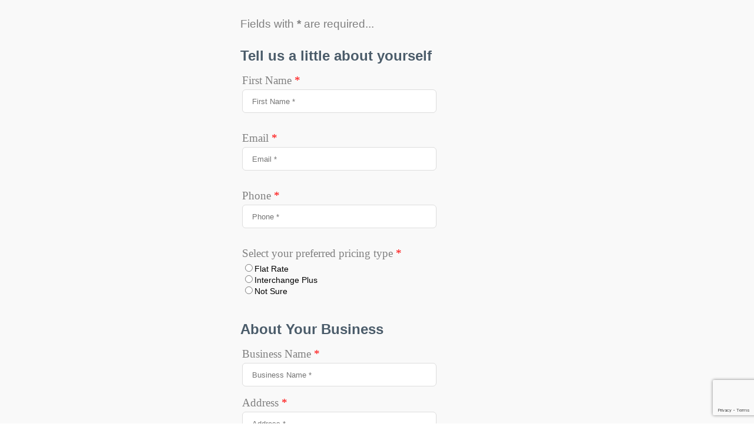

--- FILE ---
content_type: text/html;charset=UTF-8
request_url: https://mo216.infusionsoft.app/app/form/fertilitypro-lead-from-payjunction?cookieUUID=b96cb827-b59d-4087-935e-2fd2f28db423
body_size: 8222
content:
<!DOCTYPE html PUBLIC "-//W3C//DTD XHTML 1.0 Transitional//EN" "http://www.w3.org/TR/xhtml1/DTD/xhtml1-transitional.dtd">
<html>
    <head>
        <title>fertilityPRO Lead - Powered by Keap</title>
        <meta name="viewport" content="width=device-width, initial-scale=1">
        <link rel="shortcut icon" href=/slices/style/keap-favicon.ico type="image/x-icon"/>

<!-- Headers to prevent the caching of pages -->
<meta http-equiv="Content-Type" content="text/html;charset=UTF-8"/>
<meta http-equiv="pragma" content="no-cache"/>
<meta http-equiv="cache-control" content="no-store"/>
<script src="/js/lightbox_js.jsp?b=1.70.0.890698-hf-202601151939" type="text/javascript"></script><link href="/css/anti_spam.jsp?b=1.70.0.890698-hf-202601151939" media="all" rel="stylesheet" type="text/css" /><script type="text/javascript">(function() {
                            var styleArray = ["/css/anti_spam.jsp"];
                            if (window.Infusion) {
                                Infusion.stylesLoaded(styleArray);
                            } else if (window.InfusionStyles) {
                                window.InfusionStyles.concat(styleArray);
                            } else {
                                window.InfusionStyles = styleArray;
                            }
                        })();</script><script src="/js/webform/iFrameMagicServer.js?b=1.70.0.890698-hf-202601151939" type="text/javascript"></script><link href="/resources/external/bower/pikaday/css/pikaday.css?b=1.70.0.890698-hf-202601151939" media="all" rel="stylesheet" type="text/css" /><script type="text/javascript">(function() {
                            var styleArray = ["/resources/external/bower/pikaday/css/pikaday.css"];
                            if (window.Infusion) {
                                Infusion.stylesLoaded(styleArray);
                            } else if (window.InfusionStyles) {
                                window.InfusionStyles.concat(styleArray);
                            } else {
                                window.InfusionStyles = styleArray;
                            }
                        })();</script><style>
            .pikaday-container {
                position: absolute;
                z-index: 10;
            }
        </style>
    </head>
    <body marginwidth="0" offset="0" leftmargin="0" style="margin-bottom: 0px; margin-top: 0px" marginheight="0" >
        <style type="text/css">
.beta-base .preheader, .beta-base .header, .beta-base .sidebar, .beta-base .body, .beta-base .footer, #mainContent {
    text-align: start;
}
.beta-base .preheader, .beta-base .header, .beta-base .body, .beta-base .sidebar, .beta-base .leftSidebar, .beta-base .rightSidebar, .beta-base .footer {
    margin: 0;
    padding: 0;
    border: none;
    white-space: normal;
    line-height: normal;
}
.beta-base .title, .beta-base .subtitle, .beta-base .text, .beta-base img {
    margin: 0;
    padding: 0;
    background: none;
    border: none;
    white-space: normal;
    line-height: normal;
}
.beta-base .bodyContainer td.preheader{
    padding: 10px 0;
}
.beta-base .bodyContainer td.header {
    padding: 0;
    height: 30px;
}
.beta-base .bodyContainer td.body, .beta-base .bodyContainer td.footer,
.beta-base .bodyContainer td.sidebar, .beta-base .bodyContainer td.leftSidebar, .beta-base .bodyContainer td.rightSidebar {
    padding: 20px;
}
.beta-base .bodyContainer td.header p, .beta-base .bodyContainer td.preheader p, .beta-base .bodyContainer td.body p,
.beta-base .bodyContainer td.footer p, .beta-base .bodyContainer td.sidebar p,
.beta-base .bodyContainer td.leftSidebar p, .beta-base .bodyContainer td.rightSidebar p {
    margin: 0;
    color: inherit;
}
.beta-base .bodyContainer td.header div.title, .beta-base .bodyContainer td.preheader div.title, .beta-base .bodyContainer td.body div.title,
.beta-base .bodyContainer td.footer div.title, .beta-base .bodyContainer td.sidebar div.title,
.beta-base .bodyContainer td.leftSidebar div.title, .beta-base .bodyContainer td.rightSidebar div.title,
.beta-base .bodyContainer td.header div.subtitle, .beta-base .bodyContainer td.preheader div.subtitle, .beta-base .bodyContainer td.body div.subtitle,
.beta-base .bodyContainer td.footer div.subtitle, .beta-base .bodyContainer td.sidebar div.subtitle,
.beta-base .bodyContainer td.leftSidebar div.subtitle, .beta-base .bodyContainer td.rightSidebar div.subtitle,
.beta-base .bodyContainer td.header div.text, .beta-base .bodyContainer td.preheader div.text, .beta-base .bodyContainer td.body div.text, .beta-base .bodyContainer td.body div.text div,
.beta-base .bodyContainer td.footer div.text, .beta-base .bodyContainer td.sidebar div.text,
.beta-base .bodyContainer td.leftSidebar div.text, .beta-base .bodyContainer td.rightSidebar div.text {
    overflow: auto;
}
.beta-base .optout {
    margin-bottom: 10px;
    margin-top: 10px;
}
div.infusion-captcha {
    width: 220px;
    padding: 10px;
}
div.infusion-captcha input, div.infusion-captcha select, div.infusion-captcha textarea {
    width: 95%;
    display: inline-block;
    vertical-align: middle;
}
table.infusion-field-container td.infusion-field-input-container {
    padding-bottom: 12px;
}
table.infusion-field-container td + .infusion-field-input-container {
    padding-bottom: 0 !important;
}
table.infusion-field-container td + .infusion-field-label-container {
    padding-bottom: 12px !important;
}
table.infusion-field-container td.infusion-field-input-container input[type='text'],
table.infusion-field-container td.infusion-field-input-container input[type='email'],
table.infusion-field-container td.infusion-field-input-container input[type='tel'],
table.infusion-field-container td.infusion-field-input-container input[type='password'],
table.infusion-field-container td.infusion-field-input-container textarea {
    width: 100%;
    margin: 0;
}
table.infusion-field-container td.infusion-field-input-container input[type='text'],
table.infusion-field-container td.infusion-field-input-container input[type='email'],
table.infusion-field-container td.infusion-field-input-container input[type='tel'],
table.infusion-field-container td.infusion-field-input-container input[type='password'],
table.infusion-field-container td.infusion-field-input-container select {
    background-color: #fff;
    border-radius: 6px;
    border: 1px solid #ddd;
    box-sizing: border-box;
    padding: 8px 16px;
    height: 40px;
    line-height: normal;
    outline: none;
    -webkit-appearance: none;
    -webkit-transition: border .3s ease;
    transition: border .3s ease;
}
table.infusion-field-container td.infusion-field-input-container input.infusion-field-required {
    border-color: red;
}
table.infusion-field-container td.infusion-field-input-container input.infusion-field-required::placeholder,
table.infusion-field-container td.infusion-field-input-container textarea.infusion-field-required::placeholder,
table.infusion-field-container td.infusion-field-label-container .span-required-field {
    color: red;
}
table.infusion-field-container td.infusion-field-input-container div.infusion-field-input-container select.infusion-field-required,
table.infusion-field-container td.infusion-field-input-container select.infusion-field-required {
    border-color: red;
    color: red !important;
}
table.infusion-field-container td.infusion-field-input-container textarea.infusion-field-required {
    border-color: red;
}
table.infusion-field-container td.infusion-field-input-container div.infusion-field-required-errorMessage {
    color: red;
    font-size: 12px;
    font-family: Arial;
    padding-left: 4px;
    padding-top: 2px;
    padding-bottom: 5px;
}
table.infusion-field-container td.infusion-field-input-container select {
    background-image: url("data:image/svg+xml,%3Csvg xmlns='http://www.w3.org/2000/svg' viewBox='0 0 24 24' id='chevron-down'%3E%3Cpath d='M6.293 9.293a1 1 0 0 1 1.414 0L12 13.586l4.293-4.293a1 1 0 1 1 1.414 1.414l-5 5a1 1 0 0 1-1.414 0l-5-5a1 1 0 0 1 0-1.414z' fill-rule='evenodd'%3E%3C/path%3E%3C/svg%3E");
    background-size: 20px;
    background-position: calc(100% - 6px) center;
    background-repeat: no-repeat;
}
table.infusion-field-container td.infusion-field-input-container select {
    width: 100%;
    margin: 0;
}
table.infusion-field-container td.infusion-field-input-container select.infusion-multiselect {
    height: auto;
    background-image: none;
}
table.infusion-field-container td.infusion-field-input-container input[type='text']:focus,
table.infusion-field-container td.infusion-field-input-container input[type='email']:focus,
table.infusion-field-container td.infusion-field-input-container input[type='tel']:focus,
table.infusion-field-container td.infusion-field-input-container input[type='password']:focus {
    border-color: #bbb;
}
table.infusion-field-container td.infusion-field-label-container {
    padding-right: 5px;
    max-width: 200px;
}
.infusion-label-checkbox {
    position: relative;
    top: -3px;
}
span.infusion-checkbox {
    display: block;
    margin-left: -5px;
}
td.header .image-snippet img {
    vertical-align: bottom;
}
#webformErrors {
    color: #990000;
    font-size: 14px;
}
html, body {
    margin: 0;
    padding: 0;
    height: 100%;
}
.infusion-form {
    margin: 0;
    height: 100%;
}
.infusion-option {
    display: block;
    text-align: left;
}
@media only screen and (max-width: 675px) {
    .infusion-form .infusion-field-container,
    .infusion-form .infusion-field-container tr,
    .infusion-form .infusion-field-container td,
    .infusion-form .infusion-field-container tbody {
        display: block;
    }
    .infusion-form .infusion-field-container .pika-table tr {
        display: table-row !important;
        margin-bottom: 0 !important;
    }
    .infusion-form .infusion-field-container .pika-table td {
        display: table-cell !important;
    }
    .infusion-form .infusion-field-container .pika-table tbody {
        display: table-row-group !important;
    }
    .infusion-form table.bodyContainer {
        width: 100% !important;
    }
    .infusion-form img {
        max-width: 100%;
        height: auto;
    }
    .infusion-form .image-snippet[contentid="spotlight"] {
        width: 64px;
    }
    .infusion-form .infusion-field-input-container {
        width: 100% !important;
    }
    .infusion-form .video-container iframe {
        width: 100%;
    }
    .infusion-form .infusion-submit button {
        width: 100% !important;
    }
}
</style>
<style type="text/css">
.beta-font-b h1, .beta-font-b h2, .beta-font-b h3, .beta-font-b h4, .beta-font-b h5, .beta-font-b h6 {
    font-family: arial,sans-serif;
}
.beta-font-b h1 {font-size: 24px;}
.beta-font-b h2 {font-size: 20px;}
.beta-font-b h3 {font-size: 14px;}
.beta-font-b h4 {font-size: 12px;}
.beta-font-b h5 {font-size: 10px;}
.beta-font-b h6 {font-size: 8px;}
.beta-font-b address {font-style: italic;}
.beta-font-b pre {font-family: Courier New, monospace;}
.beta-font-b .title, .beta-font-b .title p {
    font-size: 20px;
    font-weight: bold;
    font-family: arial,sans-serif;
}
.beta-font-b .subtitle, .beta-font-b .subtitle p {
    font-size: 11px;
    font-weight: normal;
    font-family: arial,sans-serif;
}
.beta-font-b .text, .beta-font-b p {
    font-size: 12px;
    font-family: arial,sans-serif;
}
.beta-font-b .preheader .text, .beta-font-b .preheader .text p {
    font-size: 11px;
    font-family: arial,sans-serif;
}
.beta-font-b .footer a {
    font-size: 11px;
    font-family: arial,sans-serif;
}
.beta-font-b .footer .text {
    font-size: 10px;
    font-family: verdana,sans-serif;
}
.beta-font-b .sidebar .title, .beta-font-b .leftSidebar .title, .beta-font-b .rightSidebar .title {
    font-size: 15px;
    font-weight: bold;
    font-family: arial,sans-serif;
}
.beta-font-b .sidebar .subtitle, .beta-font-b .leftSidebar .subtitle, .beta-font-b .rightSidebar .subtitle {
    font-size: 12px;
    font-family: arial, sans-serif;
}
.beta-font-b .sidebar .text, .beta-font-b .sidebar .text p, .beta-font-b .leftSidebar .text, .beta-font-b .rightSidebar .text {
    font-size: 11px;
    font-family: arial, sans-serif;
}
.infusion-field-label-container {
    font-size: 14px;
    font-family: arial,sans-serif;
}
.infusion-field-input-container {
    color: #000000;
    font-size: 12px;
}
.infusion-option label {
    color: #000000;
    font-size: 14px;
    font-family: arial,sans-serif;
}
</style>
<style type="text/css">
.custom-47 .background{
background-color:#F9F9F9;
;
}
.custom-47 .title{
color:#2D2D2D;
;
}
.custom-47 .subtitle{
color:#000000;
;
}
.custom-47 .text{
color:#808080;
;
}
.custom-47 a{
color:#0645AD;
;
}
.custom-47 .background .preheader .text{
color:#1a242e;
;
}
.custom-47 .background .preheader a{
color:#0645ad;
;
}
.custom-47 .header{
background-color:#F2F2F2;
;
}
.custom-47 .header .title{
color:#000000;
;
}
.custom-47 .header .subtitle{
color:#000000;
;
}
.custom-47 .header .text{
color:#000000;
;
}
.custom-47 .header .a{
color:#157db8;
;
}
.custom-47 .hero{
background-color:#025c8d;
;
}
.custom-47 .hero .title{
color:#ffffff;
;
}
.custom-47 .hero .subtitle{
color:#ffffff;
;
}
.custom-47 .hero .text{
color:#ffffff;
;
}
.custom-47 .hero .a{
color:#157db8;
;
}
.custom-47 .quote{
background-color:#f2f2f2;
;
}
.custom-47 .quote:after{
border-color:#f2f2f2 transparent transparent transparent;
;
}
.custom-47 .quote .title{
color:#ffffff;
;
}
.custom-47 .quote .subtitle{
color:#ffffff;
;
}
.custom-47 .quote .text{
color:#ffffff;
;
}
.custom-47 .quote .a{
color:#157db8;
;
}
.custom-47 .body{
background-color:#F9F9F9;
;
}
.custom-47 .main{
background-color:#ffffff;
;
}
.custom-47 .main .title{
color:#000000;
;
}
.custom-47 .main .subtitle{
color:#000000;
;
}
.custom-47 .main .text{
color:#000000;
;
}
.custom-47 .main .a{
color:#157db8;
;
}
.custom-47 .sidebar{
background-color:#5ea7d6;
;
}
.custom-47 .sidebar .title{
color:#000000;
;
}
.custom-47 .sidebar .subtitle{
color:#000000;
;
}
.custom-47 .sidebar .text{
color:#000000;
;
}
.custom-47 .sidebar .a{
color:#157db8;
;
}
.custom-47 .leftSidebar{
background-color:#ffffff;
;
}
.custom-47 .leftSidebar .title{
color:#000000;
;
}
.custom-47 .leftSidebar .subtitle{
color:#000000;
;
}
.custom-47 .rightSidebar{
background-color:#ffffff;
;
}
.custom-47 .rightSidebar .title{
color:#000000;
;
}
.custom-47 .rightSidebar .subtitle{
color:#000000;
;
}
.custom-47 .footer{
background-color:#E3E3E3;
;
}
.custom-47 .footer .text{
color:#000000;
;
}
.custom-47 .footer .title{
color:#000000;
;
}
.custom-47 .footer a{
color:#0645AD;
;
}
.custom-47 .footer .subtitle{
color:#000000;
;
}
.custom-47 .infusion-field-label-container{
font-size:19px;
;
}
.custom-47 .infusion-field-label-container{
font-family:Trebuchet MS;
;
}
.custom-47 .infusion-field-label-container{
color:#808080;
;
}
.custom-47 .infusion-field-input{
font-size:16px;
;
}
.custom-47 .infusion-option label{
font-size:14px;
;
}
.custom-47 .infusion-option label{
font-family:Arial;
;
}
.custom-47 .infusion-option label{
color:#000000;
;
}
.custom-47 .webFormBodyContainer{
border-width:0px;
;
}
.custom-47 .webFormBodyContainer{
border-style:Hidden;
;
}
.custom-47 .webFormBodyContainer{
border-color:#808080;
;
}
</style>
<style type="text/css">
.infusion-field-label-container {
text-align:Left;
}
.infusion-field-input-container {
width:330px;
}
.infusion-field-label-container {
vertical-align:Middle;
}
.bodyContainer {
width:505px;
}
</style>
<script src="https://mo216.infusionsoft.app/app/webTracking/getTrackingCode?b=1.70.0.890698-hf-202601151939" type="text/javascript">
</script>
<script src="https://mo216.infusionsoft.app/app/webform/overwriteRefererJs?b=1.70.0.890698-hf-202601151939" type="text/javascript">
</script>
<script src="https://mo216.infusionsoft.com/resources/external/recaptcha/production/recaptcha.js?b=1.70.0.890698-hf-202601151939" type="text/javascript">
</script>
<script async="async" defer="defer" src="https://www.google.com/recaptcha/api.js?onload=onloadInfusionRecaptchaCallback&render=explicit" type="text/javascript">
</script>
<div class="text" id="webformErrors" name="errorContent">
</div>
<form accept-charset="UTF-8" action="https://mo216.infusionsoft.app/app/form/process/c9ba1f742ab51468197d45d90c81b245" class="infusion-form" id="inf_form_c9ba1f742ab51468197d45d90c81b245" method="POST" name="fertilityPRO Lead" onsubmit="submitWebForm()">
<script type="text/javascript">
function submitWebForm() {
var form = document.forms[0];
var resolution = document.createElement('input');
resolution.setAttribute('id', 'screenResolution');
resolution.setAttribute('type', 'hidden');
resolution.setAttribute('name', 'screenResolution');
var resolutionString = screen.width + 'x' + screen.height;
resolution.setAttribute('value', resolutionString);
form.appendChild(resolution);
var pluginString = '';
if (window.ActiveXObject) {
    var activeXNames = {'AcroPDF.PDF':'Adobe Reader',
        'ShockwaveFlash.ShockwaveFlash':'Flash',
        'QuickTime.QuickTime':'Quick Time',
        'SWCtl':'Shockwave',
        'WMPLayer.OCX':'Windows Media Player',
        'AgControl.AgControl':'Silverlight'};
    var plugin = null;
    for (var activeKey in activeXNames) {
        try {
            plugin = null;
            plugin = new ActiveXObject(activeKey);
        } catch (e) {
            // do nothing, the plugin is not installed
        }
        pluginString += activeXNames[activeKey] + ',';
    }
    var realPlayerNames = ['rmockx.RealPlayer G2 Control',
        'rmocx.RealPlayer G2 Control.1',
        'RealPlayer.RealPlayer(tm) ActiveX Control (32-bit)',
        'RealVideo.RealVideo(tm) ActiveX Control (32-bit)',
        'RealPlayer'];
    for (var index = 0; index < realPlayerNames.length; index++) {
        try {
            plugin = new ActiveXObject(realPlayerNames[index]);
        } catch (e) {
            continue;
        }
        if (plugin) {
            break;
        }
    }
    if (plugin) {
        pluginString += 'RealPlayer,';
    }
} else {
    for (var i = 0; i < navigator.plugins.length; i++) {
        pluginString += navigator.plugins[i].name + ',';
    }
}
pluginString = pluginString.substring(0, pluginString.lastIndexOf(','));
var plugins = document.createElement('input');
plugins.setAttribute('id', 'pluginList');
plugins.setAttribute('type', 'hidden');
plugins.setAttribute('name', 'pluginList');
plugins.setAttribute('value', pluginString);
form.appendChild(plugins);
var java = navigator.javaEnabled();
var javaEnabled = document.createElement('input');
javaEnabled.setAttribute('id', 'javaEnabled');
javaEnabled.setAttribute('type', 'hidden');
javaEnabled.setAttribute('name', 'javaEnabled');
javaEnabled.setAttribute('value', java);
form.appendChild(javaEnabled);
jQuery('.infusion-submit button').attr('disabled', true);
}
</script><input name="inf_form_xid" type="hidden" value="c9ba1f742ab51468197d45d90c81b245" /><input name="inf_form_name" type="hidden" value="fertilityPRO Lead" /><input name="infusionsoft_version" type="hidden" value="1.70.0.890698" />
<div class="custom-47 beta-base beta-font-b" id="mainContent" style="height:100%">
<table cellpadding="10" cellspacing="0" class="background" style="width: 100%; height: 100%">
<tbody>
<tr>
<td align="center" valign="top">
<table bgcolor="#FFFFFF" cellpadding="20" cellspacing="0" class="bodyContainer webFormBodyContainer" width="100%">
<tbody>
<tr>
<td bgcolor="#FFFFFF" class="body" sectionid="body" valign="top">
<div>
<div class="text">
<div class="text" contentid="paragraph">
<div>
<p>
<span style="font-family: 'trebuchet ms', sans-serif; font-size: 14pt; color: #808080;"><span data-mce-mark="1" style="">Fields with&nbsp;</span><span data-mce-mark="1" style=""><strong>*</strong>&nbsp;are required...</span></span>
</p>
</div>
</div>
</div>
</div>
<div>
<div style="height:15px; line-height:15px;">
&nbsp;
</div>
</div>
<div>
<div>
<div class="title" style="text-align:left">
<div class="title" contentid="title" style="text-align: left;">
<div>
<h3 class="fm__title">
<span style="color: #4b5c6a; font-size: 18pt;">Tell us a little about yourself</span>
</h3>
</div>
</div>
</div>
</div>
</div>
<div>
<table class="infusion-field-container" style="width:330;">
<tbody>
<tr>
<td class="infusion-field-label-container">
<label for="inf_field_FirstName">First Name *</label>
</td>
</tr>
<tr>
<td class="infusion-field-input-container" style="width:330px;">
<input autocomplete="given-name" id="inf_field_FirstName" is-required="true" name="inf_field_FirstName" placeholder="First Name *" type="text" />
</td>
</tr>
</tbody>
</table>
</div>
<div>
<div style="height:15px; line-height:15px;">
&nbsp;
</div>
</div>
<div>
<table class="infusion-field-container" style="width:330;">
<tbody>
<tr>
<td class="infusion-field-label-container">
<label for="inf_field_Email">Email *</label>
</td>
</tr>
<tr>
<td class="infusion-field-input-container" style="width:330px;">
<input autocomplete="email" id="inf_field_Email" is-required="true" name="inf_field_Email" placeholder="Email *" type="email" />
</td>
</tr>
</tbody>
</table>
</div>
<div>
<div style="height:15px; line-height:15px;">
&nbsp;
</div>
</div>
<div>
<table class="infusion-field-container" style="width:330;">
<tbody>
<tr>
<td class="infusion-field-label-container">
<label for="inf_field_Phone1">Phone *</label>
</td>
</tr>
<tr>
<td class="infusion-field-input-container" style="width:330px;">
<input autocomplete="tel" id="inf_field_Phone1" is-required="true" name="inf_field_Phone1" placeholder="Phone *" type="tel" />
</td>
</tr>
</tbody>
</table>
</div>
<div>
<div style="height:15px; line-height:15px;">
&nbsp;
</div>
</div>
<div>
<table class="infusion-field-container" style="width:330;">
<tbody>
<tr>
<td class="infusion-field-label-container">
<label class="infusion-field-label-container" for="inf_option_Selectyourpreferredpricingtype">Select your preferred pricing type *</label>
</td>
</tr>
<tr>
<td class="infusion-field-input-container" style="width:330px;">
<div class="infusion-radio" is-required="true">
<div class="options-container">
<span class="infusion-option"><input id="inf_option_Selectyourpreferredpricingtype_4885" name="inf_option_Selectyourpreferredpricingtype" style="margin-right:3px;" type="radio" value="4885" /><label for="inf_option_Selectyourpreferredpricingtype_4885">Flat Rate</label></span><span class="infusion-option"><input id="inf_option_Selectyourpreferredpricingtype_4887" name="inf_option_Selectyourpreferredpricingtype" style="margin-right:3px;" type="radio" value="4887" /><label for="inf_option_Selectyourpreferredpricingtype_4887">Interchange Plus</label></span><span class="infusion-option"><input id="inf_option_Selectyourpreferredpricingtype_4889" name="inf_option_Selectyourpreferredpricingtype" style="margin-right:3px;" type="radio" value="4889" /><label for="inf_option_Selectyourpreferredpricingtype_4889">Not Sure</label></span>
</div>
</div>
</td>
</tr>
</tbody>
</table>
</div>
<div>
<div style="height:15px; line-height:15px;">
&nbsp;
</div>
</div>
<div>
<div class="text">
<div class="text" contentid="paragraph">
<div>
<h3 class="fm__title">
<span style="color: #4b5c6a; font-size: 18pt;">About Your Business</span>
</h3>
</div>
</div>
</div>
</div>
<div>
<table class="infusion-field-container" style="width:330;">
<tbody>
<tr>
<td class="infusion-field-label-container">
<label for="inf_field_Company">Business Name *</label>
</td>
</tr>
<tr>
<td class="infusion-field-input-container" style="width:330px;">
<input id="inf_field_Company" is-required="true" name="inf_field_Company" placeholder="Business Name *" type="text" />
</td>
</tr>
</tbody>
</table>
</div>
<div>
<table class="infusion-field-container" style="width:330;">
<tbody>
<tr>
<td class="infusion-field-label-container">
<label for="inf_field_StreetAddress1">Address *</label>
</td>
</tr>
<tr>
<td class="infusion-field-input-container" style="width:330px;">
<input id="inf_field_StreetAddress1" is-required="true" name="inf_field_StreetAddress1" placeholder="Address *" type="text" />
</td>
</tr>
<tr>
<td class="infusion-field-label-container">
<label for="inf_field_City">City *</label>
</td>
</tr>
<tr>
<td class="infusion-field-input-container" style="width:330px;">
<input id="inf_field_City" is-required="true" name="inf_field_City" placeholder="City *" type="text" />
</td>
</tr>
<tr>
<td class="infusion-field-label-container">
<label for="inf_field_State">State *</label>
</td>
</tr>
<tr>
<td class="infusion-field-input-container" style="width:330px;">
<input id="inf_field_State" is-required="true" name="inf_field_State" placeholder="State *" type="text" />
</td>
</tr>
<tr>
<td class="infusion-field-label-container">
<label for="inf_field_PostalCode">Zip Code *</label>
</td>
</tr>
<tr>
<td class="infusion-field-input-container" style="width:330px;">
<input id="inf_field_PostalCode" is-required="true" name="inf_field_PostalCode" placeholder="Zip Code *" type="text" />
</td>
</tr>
<tr>
<td class="infusion-field-label-container">
<label for="inf_field_Country">Country *</label>
</td>
</tr>
<tr>
<td class="infusion-field-input-container" style="width:330px;">
<div class="infusion-field-input-container">
<select id="inf_field_Country" is-required="true" name="inf_field_Country"><option value="">Please select one</option><option value="Afghanistan">Afghanistan</option><option value="&Aring;land Islands">&Aring;land Islands</option><option value="Albania">Albania</option><option value="Algeria">Algeria</option><option value="American Samoa">American Samoa</option><option value="Andorra">Andorra</option><option value="Angola">Angola</option><option value="Anguilla">Anguilla</option><option value="Antarctica">Antarctica</option><option value="Antigua and Barbuda">Antigua and Barbuda</option><option value="Argentina">Argentina</option><option value="Armenia">Armenia</option><option value="Aruba">Aruba</option><option value="Australia">Australia</option><option value="Austria">Austria</option><option value="Azerbaijan">Azerbaijan</option><option value="Bahamas (the)">Bahamas (the)</option><option value="Bahrain">Bahrain</option><option value="Bangladesh">Bangladesh</option><option value="Barbados">Barbados</option><option value="Belarus">Belarus</option><option value="Belgium">Belgium</option><option value="Belize">Belize</option><option value="Benin">Benin</option><option value="Bermuda">Bermuda</option><option value="Bhutan">Bhutan</option><option value="Bolivia (Plurinational State of)">Bolivia (Plurinational State of)</option><option value="Bonaire, Sint Eustatius and Saba">Bonaire, Sint Eustatius and Saba</option><option value="Bosnia and Herzegovina">Bosnia and Herzegovina</option><option value="Botswana">Botswana</option><option value="Bouvet Island">Bouvet Island</option><option value="Brazil">Brazil</option><option value="British Indian Ocean Territory (the)">British Indian Ocean Territory (the)</option><option value="Brunei Darussalam">Brunei Darussalam</option><option value="Bulgaria">Bulgaria</option><option value="Burkina Faso">Burkina Faso</option><option value="Burundi">Burundi</option><option value="Cabo Verde">Cabo Verde</option><option value="Cambodia">Cambodia</option><option value="Cameroon">Cameroon</option><option value="Canada">Canada</option><option value="Cayman Islands (the)">Cayman Islands (the)</option><option value="Central African Republic (the)">Central African Republic (the)</option><option value="Chad">Chad</option><option value="Chile">Chile</option><option value="China">China</option><option value="Christmas Island">Christmas Island</option><option value="Cocos (Keeling) Islands (the)">Cocos (Keeling) Islands (the)</option><option value="Colombia">Colombia</option><option value="Comoros (the)">Comoros (the)</option><option value="Congo (the Democratic Republic of the)">Congo (the Democratic Republic of the)</option><option value="Congo (the)">Congo (the)</option><option value="Cook Islands (the)">Cook Islands (the)</option><option value="Costa Rica">Costa Rica</option><option value="C&ocirc;te d'Ivoire">C&ocirc;te d'Ivoire</option><option value="Croatia">Croatia</option><option value="Cuba">Cuba</option><option value="Cura&ccedil;ao">Cura&ccedil;ao</option><option value="Cyprus">Cyprus</option><option value="Czech Republic (the)">Czech Republic (the)</option><option value="Denmark">Denmark</option><option value="Djibouti">Djibouti</option><option value="Dominica">Dominica</option><option value="Dominican Republic (the)">Dominican Republic (the)</option><option value="Ecuador">Ecuador</option><option value="Egypt">Egypt</option><option value="El Salvador">El Salvador</option><option value="Equatorial Guinea">Equatorial Guinea</option><option value="Eritrea">Eritrea</option><option value="Estonia">Estonia</option><option value="Ethiopia">Ethiopia</option><option value="Falkland Islands (the) [Malvinas]">Falkland Islands (the) [Malvinas]</option><option value="Faroe Islands (the)">Faroe Islands (the)</option><option value="Fiji">Fiji</option><option value="Finland">Finland</option><option value="France">France</option><option value="French Guiana">French Guiana</option><option value="French Polynesia">French Polynesia</option><option value="French Southern Territories (the)">French Southern Territories (the)</option><option value="Gabon">Gabon</option><option value="Gambia (the)">Gambia (the)</option><option value="Georgia">Georgia</option><option value="Germany">Germany</option><option value="Ghana">Ghana</option><option value="Gibraltar">Gibraltar</option><option value="Greece">Greece</option><option value="Greenland">Greenland</option><option value="Grenada">Grenada</option><option value="Guadeloupe">Guadeloupe</option><option value="Guam">Guam</option><option value="Guatemala">Guatemala</option><option value="Guernsey">Guernsey</option><option value="Guinea">Guinea</option><option value="Guinea-Bissau">Guinea-Bissau</option><option value="Guyana">Guyana</option><option value="Haiti">Haiti</option><option value="Heard Island and McDonald Islands">Heard Island and McDonald Islands</option><option value="Holy See (the)">Holy See (the)</option><option value="Honduras">Honduras</option><option value="Hong Kong">Hong Kong</option><option value="Hungary">Hungary</option><option value="Iceland">Iceland</option><option value="India">India</option><option value="Indonesia">Indonesia</option><option value="Iran (Islamic Republic of)">Iran (Islamic Republic of)</option><option value="Iraq">Iraq</option><option value="Ireland">Ireland</option><option value="Isle of Man">Isle of Man</option><option value="Israel">Israel</option><option value="Italy">Italy</option><option value="Jamaica">Jamaica</option><option value="Japan">Japan</option><option value="Jersey">Jersey</option><option value="Johnston Island">Johnston Island</option><option value="Jordan">Jordan</option><option value="Kazakhstan">Kazakhstan</option><option value="Kenya">Kenya</option><option value="Kiribati">Kiribati</option><option value="Korea (the Democratic People's Republic of)">Korea (the Democratic People's Republic of)</option><option value="Korea (the Republic of)">Korea (the Republic of)</option><option value="Kuwait">Kuwait</option><option value="Kyrgyzstan">Kyrgyzstan</option><option value="Lao People's Democratic Republic (the)">Lao People's Democratic Republic (the)</option><option value="Latvia">Latvia</option><option value="Lebanon">Lebanon</option><option value="Lesotho">Lesotho</option><option value="Liberia">Liberia</option><option value="Libya">Libya</option><option value="Liechtenstein">Liechtenstein</option><option value="Lithuania">Lithuania</option><option value="Luxembourg">Luxembourg</option><option value="Macao">Macao</option><option value="Macedonia (the former Yugoslav Republic of)">Macedonia (the former Yugoslav Republic of)</option><option value="Madagascar">Madagascar</option><option value="Malawi">Malawi</option><option value="Malaysia">Malaysia</option><option value="Maldives">Maldives</option><option value="Mali">Mali</option><option value="Malta">Malta</option><option value="Marshall Islands (the)">Marshall Islands (the)</option><option value="Martinique">Martinique</option><option value="Mauritania">Mauritania</option><option value="Mauritius">Mauritius</option><option value="Mayotte">Mayotte</option><option value="Mexico">Mexico</option><option value="Micronesia (Federated States of)">Micronesia (Federated States of)</option><option value="Midway Islands">Midway Islands</option><option value="Moldova (the Republic of)">Moldova (the Republic of)</option><option value="Monaco">Monaco</option><option value="Mongolia">Mongolia</option><option value="Montenegro">Montenegro</option><option value="Montserrat">Montserrat</option><option value="Morocco">Morocco</option><option value="Mozambique">Mozambique</option><option value="Myanmar">Myanmar</option><option value="Namibia">Namibia</option><option value="Nauru">Nauru</option><option value="Nepal">Nepal</option><option value="Netherlands (the)">Netherlands (the)</option><option value="New Caledonia">New Caledonia</option><option value="New Zealand">New Zealand</option><option value="Nicaragua">Nicaragua</option><option value="Niger (the)">Niger (the)</option><option value="Nigeria">Nigeria</option><option value="Niue">Niue</option><option value="Norfolk Island">Norfolk Island</option><option value="Northern Mariana Islands (the)">Northern Mariana Islands (the)</option><option value="Norway">Norway</option><option value="Oman">Oman</option><option value="Pakistan">Pakistan</option><option value="Palau">Palau</option><option value="Palestine, State of">Palestine, State of</option><option value="Panama">Panama</option><option value="Papua New Guinea">Papua New Guinea</option><option value="Paraguay">Paraguay</option><option value="Peru">Peru</option><option value="Philippines (the)">Philippines (the)</option><option value="Pitcairn">Pitcairn</option><option value="Poland">Poland</option><option value="Portugal">Portugal</option><option value="Puerto Rico">Puerto Rico</option><option value="Qatar">Qatar</option><option value="R&eacute;union">R&eacute;union</option><option value="Romania">Romania</option><option value="Russian Federation (the)">Russian Federation (the)</option><option value="Rwanda">Rwanda</option><option value="Saint Barth&eacute;lemy">Saint Barth&eacute;lemy</option><option value="Saint Helena, Ascension and Tristan da Cunha">Saint Helena, Ascension and Tristan da Cunha</option><option value="Saint Kitts and Nevis">Saint Kitts and Nevis</option><option value="Saint Lucia">Saint Lucia</option><option value="Saint Martin (French part)">Saint Martin (French part)</option><option value="Saint Pierre and Miquelon">Saint Pierre and Miquelon</option><option value="Saint Vincent and the Grenadines">Saint Vincent and the Grenadines</option><option value="Samoa">Samoa</option><option value="San Marino">San Marino</option><option value="Sao Tome and Principe">Sao Tome and Principe</option><option value="Saudi Arabia">Saudi Arabia</option><option value="Senegal">Senegal</option><option value="Serbia">Serbia</option><option value="Seychelles">Seychelles</option><option value="Sierra Leone">Sierra Leone</option><option value="Singapore">Singapore</option><option value="Sint Maarten (Dutch part)">Sint Maarten (Dutch part)</option><option value="Slovakia">Slovakia</option><option value="Slovenia">Slovenia</option><option value="Solomon Islands">Solomon Islands</option><option value="Somalia">Somalia</option><option value="South Africa">South Africa</option><option value="South Georgia and the South Sandwich Islands">South Georgia and the South Sandwich Islands</option><option value="South Sudan">South Sudan</option><option value="Southern Rhodesia">Southern Rhodesia</option><option value="Spain">Spain</option><option value="Sri Lanka">Sri Lanka</option><option value="Sudan (the)">Sudan (the)</option><option value="Suriname">Suriname</option><option value="Svalbard and Jan Mayen">Svalbard and Jan Mayen</option><option value="Swaziland">Swaziland</option><option value="Sweden">Sweden</option><option value="Switzerland">Switzerland</option><option value="Syrian Arab Republic">Syrian Arab Republic</option><option value="Taiwan (Province of China)">Taiwan (Province of China)</option><option value="Tajikistan">Tajikistan</option><option value="Tanzania, United Republic of">Tanzania, United Republic of</option><option value="Thailand">Thailand</option><option value="Timor-Leste">Timor-Leste</option><option value="Togo">Togo</option><option value="Tokelau">Tokelau</option><option value="Tonga">Tonga</option><option value="Trinidad and Tobago">Trinidad and Tobago</option><option value="Tunisia">Tunisia</option><option value="Turkey">Turkey</option><option value="Turkmenistan">Turkmenistan</option><option value="Turks and Caicos Islands (the)">Turks and Caicos Islands (the)</option><option value="Tuvalu">Tuvalu</option><option value="Uganda">Uganda</option><option value="Ukraine">Ukraine</option><option value="United Arab Emirates (the)">United Arab Emirates (the)</option><option value="United Kingdom">United Kingdom</option><option value="United States">United States</option><option value="United States Minor Outlying Islands (the)">United States Minor Outlying Islands (the)</option><option value="Upper Volta">Upper Volta</option><option value="Uruguay">Uruguay</option><option value="Uzbekistan">Uzbekistan</option><option value="Vanuatu">Vanuatu</option><option value="Venezuela (Bolivarian Republic of)">Venezuela (Bolivarian Republic of)</option><option value="Viet Nam">Viet Nam</option><option value="Virgin Islands (British)">Virgin Islands (British)</option><option value="Virgin Islands (U.S.)">Virgin Islands (U.S.)</option><option value="Wallis and Futuna">Wallis and Futuna</option><option value="Western Sahara">Western Sahara</option><option value="Yemen">Yemen</option><option value="Zambia">Zambia</option><option value="Zimbabwe">Zimbabwe</option></select>
</div>
</td>
</tr>
</tbody>
</table>
</div>
<div>
<div class="text">
<div class="text" contentid="paragraph">
<div>
<em> Business must have a presence in <strong>United States</strong> or <strong>Canada</strong>. </em>
</div>
</div>
</div>
</div>
<div>
<div style="height:15px; line-height:15px;">
&nbsp;
</div>
</div>
<div>
<table class="infusion-field-container" style="width:330;">
<tbody>
<tr>
<td class="infusion-field-label-container">
<label for="inf_field_Website">Website</label>
</td>
</tr>
<tr>
<td class="infusion-field-input-container" style="width:330px;">
<input id="inf_field_Website" name="inf_field_Website" placeholder="Website" type="text" />
</td>
</tr>
</tbody>
</table>
</div>
<div>
<div style="height:15px; line-height:15px;">
&nbsp;
</div>
</div>
<div>
<table class="infusion-field-container" style="width:330;">
<tbody>
<tr>
<td class="infusion-field-label-container">
<label class="infusion-field-label-container" for="inf_option_Doyouacceptcreditcardstoday">Do you accept credit cards today? *</label>
</td>
</tr>
<tr>
<td class="infusion-field-input-container" style="width:330px;">
<div class="infusion-radio" is-required="true">
<div class="options-container">
<span class="infusion-option"><input id="inf_option_Doyouacceptcreditcardstoday_4937" name="inf_option_Doyouacceptcreditcardstoday" style="margin-right:3px;" type="radio" value="4937" /><label for="inf_option_Doyouacceptcreditcardstoday_4937">Yes</label></span><span class="infusion-option"><input id="inf_option_Doyouacceptcreditcardstoday_4939" name="inf_option_Doyouacceptcreditcardstoday" style="margin-right:3px;" type="radio" value="4939" /><label for="inf_option_Doyouacceptcreditcardstoday_4939">No</label></span>
</div>
</div>
</td>
</tr>
</tbody>
</table>
</div>
<div>
<div style="height:15px; line-height:15px;">
&nbsp;
</div>
</div>
<div>
<table class="infusion-field-container" style="width:330;">
<tbody>
<tr>
<td class="infusion-field-label-container">
<label for="inf_custom_ProcessingVolume">What's your monthly card processing volume? (Credit & Debit)</label>
</td>
</tr>
<tr>
<td class="infusion-field-input-container" style="width:330px;">
<input id="inf_custom_ProcessingVolume" name="inf_custom_ProcessingVolume" placeholder="What's your monthly card processing volume? (Credit & Debit)" type="text" />
</td>
</tr>
</tbody>
</table>
</div>
<div>
<div style="height:15px; line-height:15px;">
&nbsp;
</div>
</div>
<div>
<div style="height:15px; line-height:15px;">
&nbsp;
</div>
</div>
<div>
<div style="height:15px; line-height:15px;">
&nbsp;
</div>
</div>
<div>
<div class="infusion-submit" style="text-align:left;">
<button class="infusion-recaptcha" id="recaptcha_c9ba1f742ab51468197d45d90c81b245" style="width:250px; height:40px; background-color:#76E46B; color:#FFFFFF; font-size:18px; font-family:Trebuchet MS; border-color:#000000; border-style:Hidden; border-width:1px; -moz-border-radius:15px;border-radius:15px;" type="submit" value="Get Savings Report">Get Savings Report</button>
</div>
</div>
</td>
</tr>
</tbody>
</table>
</td>
</tr>
</tbody>
</table>
</div>
<input type="text" name="inf_aiDlwHeIBMVSRCVO" class="inf_1d4555be5c288564c5135d309fe03d96"></form><script>(function(){function c(){var b=a.contentDocument||a.contentWindow.document;if(b){var d=b.createElement('script');d.innerHTML="window.__CF$cv$params={r:'9c0cccdad98dc424',t:'MTc2ODg5MzUzMi4wMDAwMDA='};var a=document.createElement('script');a.nonce='';a.src='/cdn-cgi/challenge-platform/scripts/jsd/main.js';document.getElementsByTagName('head')[0].appendChild(a);";b.getElementsByTagName('head')[0].appendChild(d)}}if(document.body){var a=document.createElement('iframe');a.height=1;a.width=1;a.style.position='absolute';a.style.top=0;a.style.left=0;a.style.border='none';a.style.visibility='hidden';document.body.appendChild(a);if('loading'!==document.readyState)c();else if(window.addEventListener)document.addEventListener('DOMContentLoaded',c);else{var e=document.onreadystatechange||function(){};document.onreadystatechange=function(b){e(b);'loading'!==document.readyState&&(document.onreadystatechange=e,c())}}}})();</script></body>
    <script src="/resources/external/bower/moment/min/moment.min.js?b=1.70.0.890698-hf-202601151939" type="text/javascript"></script><script src="/resources/external/bower/pikaday/pikaday.js?b=1.70.0.890698-hf-202601151939" type="text/javascript"></script><script type="text/javascript">
        jQuery("input").each(function(i, elem){
            if (jQuery(elem).datepicker) {
                jQuery(elem).datepicker("destroy")
            }
        });
    </script>

    <script type="text/javascript">Infusion.on("TimeZone").exec(function() {
                
        Infusion.TimeZone.getTimeZoneForWebform("fertilityPRO Lead");
    
            });</script></html>


--- FILE ---
content_type: text/html; charset=utf-8
request_url: https://www.google.com/recaptcha/api2/anchor?ar=1&k=6Lc077YaAAAAAOmCNTcrJlgYW9Nkop8mpH76BGhy&co=aHR0cHM6Ly9tbzIxNi5pbmZ1c2lvbnNvZnQuYXBwOjQ0Mw..&hl=en&v=PoyoqOPhxBO7pBk68S4YbpHZ&size=invisible&anchor-ms=20000&execute-ms=30000&cb=hwpx3emrcfae
body_size: 49394
content:
<!DOCTYPE HTML><html dir="ltr" lang="en"><head><meta http-equiv="Content-Type" content="text/html; charset=UTF-8">
<meta http-equiv="X-UA-Compatible" content="IE=edge">
<title>reCAPTCHA</title>
<style type="text/css">
/* cyrillic-ext */
@font-face {
  font-family: 'Roboto';
  font-style: normal;
  font-weight: 400;
  font-stretch: 100%;
  src: url(//fonts.gstatic.com/s/roboto/v48/KFO7CnqEu92Fr1ME7kSn66aGLdTylUAMa3GUBHMdazTgWw.woff2) format('woff2');
  unicode-range: U+0460-052F, U+1C80-1C8A, U+20B4, U+2DE0-2DFF, U+A640-A69F, U+FE2E-FE2F;
}
/* cyrillic */
@font-face {
  font-family: 'Roboto';
  font-style: normal;
  font-weight: 400;
  font-stretch: 100%;
  src: url(//fonts.gstatic.com/s/roboto/v48/KFO7CnqEu92Fr1ME7kSn66aGLdTylUAMa3iUBHMdazTgWw.woff2) format('woff2');
  unicode-range: U+0301, U+0400-045F, U+0490-0491, U+04B0-04B1, U+2116;
}
/* greek-ext */
@font-face {
  font-family: 'Roboto';
  font-style: normal;
  font-weight: 400;
  font-stretch: 100%;
  src: url(//fonts.gstatic.com/s/roboto/v48/KFO7CnqEu92Fr1ME7kSn66aGLdTylUAMa3CUBHMdazTgWw.woff2) format('woff2');
  unicode-range: U+1F00-1FFF;
}
/* greek */
@font-face {
  font-family: 'Roboto';
  font-style: normal;
  font-weight: 400;
  font-stretch: 100%;
  src: url(//fonts.gstatic.com/s/roboto/v48/KFO7CnqEu92Fr1ME7kSn66aGLdTylUAMa3-UBHMdazTgWw.woff2) format('woff2');
  unicode-range: U+0370-0377, U+037A-037F, U+0384-038A, U+038C, U+038E-03A1, U+03A3-03FF;
}
/* math */
@font-face {
  font-family: 'Roboto';
  font-style: normal;
  font-weight: 400;
  font-stretch: 100%;
  src: url(//fonts.gstatic.com/s/roboto/v48/KFO7CnqEu92Fr1ME7kSn66aGLdTylUAMawCUBHMdazTgWw.woff2) format('woff2');
  unicode-range: U+0302-0303, U+0305, U+0307-0308, U+0310, U+0312, U+0315, U+031A, U+0326-0327, U+032C, U+032F-0330, U+0332-0333, U+0338, U+033A, U+0346, U+034D, U+0391-03A1, U+03A3-03A9, U+03B1-03C9, U+03D1, U+03D5-03D6, U+03F0-03F1, U+03F4-03F5, U+2016-2017, U+2034-2038, U+203C, U+2040, U+2043, U+2047, U+2050, U+2057, U+205F, U+2070-2071, U+2074-208E, U+2090-209C, U+20D0-20DC, U+20E1, U+20E5-20EF, U+2100-2112, U+2114-2115, U+2117-2121, U+2123-214F, U+2190, U+2192, U+2194-21AE, U+21B0-21E5, U+21F1-21F2, U+21F4-2211, U+2213-2214, U+2216-22FF, U+2308-230B, U+2310, U+2319, U+231C-2321, U+2336-237A, U+237C, U+2395, U+239B-23B7, U+23D0, U+23DC-23E1, U+2474-2475, U+25AF, U+25B3, U+25B7, U+25BD, U+25C1, U+25CA, U+25CC, U+25FB, U+266D-266F, U+27C0-27FF, U+2900-2AFF, U+2B0E-2B11, U+2B30-2B4C, U+2BFE, U+3030, U+FF5B, U+FF5D, U+1D400-1D7FF, U+1EE00-1EEFF;
}
/* symbols */
@font-face {
  font-family: 'Roboto';
  font-style: normal;
  font-weight: 400;
  font-stretch: 100%;
  src: url(//fonts.gstatic.com/s/roboto/v48/KFO7CnqEu92Fr1ME7kSn66aGLdTylUAMaxKUBHMdazTgWw.woff2) format('woff2');
  unicode-range: U+0001-000C, U+000E-001F, U+007F-009F, U+20DD-20E0, U+20E2-20E4, U+2150-218F, U+2190, U+2192, U+2194-2199, U+21AF, U+21E6-21F0, U+21F3, U+2218-2219, U+2299, U+22C4-22C6, U+2300-243F, U+2440-244A, U+2460-24FF, U+25A0-27BF, U+2800-28FF, U+2921-2922, U+2981, U+29BF, U+29EB, U+2B00-2BFF, U+4DC0-4DFF, U+FFF9-FFFB, U+10140-1018E, U+10190-1019C, U+101A0, U+101D0-101FD, U+102E0-102FB, U+10E60-10E7E, U+1D2C0-1D2D3, U+1D2E0-1D37F, U+1F000-1F0FF, U+1F100-1F1AD, U+1F1E6-1F1FF, U+1F30D-1F30F, U+1F315, U+1F31C, U+1F31E, U+1F320-1F32C, U+1F336, U+1F378, U+1F37D, U+1F382, U+1F393-1F39F, U+1F3A7-1F3A8, U+1F3AC-1F3AF, U+1F3C2, U+1F3C4-1F3C6, U+1F3CA-1F3CE, U+1F3D4-1F3E0, U+1F3ED, U+1F3F1-1F3F3, U+1F3F5-1F3F7, U+1F408, U+1F415, U+1F41F, U+1F426, U+1F43F, U+1F441-1F442, U+1F444, U+1F446-1F449, U+1F44C-1F44E, U+1F453, U+1F46A, U+1F47D, U+1F4A3, U+1F4B0, U+1F4B3, U+1F4B9, U+1F4BB, U+1F4BF, U+1F4C8-1F4CB, U+1F4D6, U+1F4DA, U+1F4DF, U+1F4E3-1F4E6, U+1F4EA-1F4ED, U+1F4F7, U+1F4F9-1F4FB, U+1F4FD-1F4FE, U+1F503, U+1F507-1F50B, U+1F50D, U+1F512-1F513, U+1F53E-1F54A, U+1F54F-1F5FA, U+1F610, U+1F650-1F67F, U+1F687, U+1F68D, U+1F691, U+1F694, U+1F698, U+1F6AD, U+1F6B2, U+1F6B9-1F6BA, U+1F6BC, U+1F6C6-1F6CF, U+1F6D3-1F6D7, U+1F6E0-1F6EA, U+1F6F0-1F6F3, U+1F6F7-1F6FC, U+1F700-1F7FF, U+1F800-1F80B, U+1F810-1F847, U+1F850-1F859, U+1F860-1F887, U+1F890-1F8AD, U+1F8B0-1F8BB, U+1F8C0-1F8C1, U+1F900-1F90B, U+1F93B, U+1F946, U+1F984, U+1F996, U+1F9E9, U+1FA00-1FA6F, U+1FA70-1FA7C, U+1FA80-1FA89, U+1FA8F-1FAC6, U+1FACE-1FADC, U+1FADF-1FAE9, U+1FAF0-1FAF8, U+1FB00-1FBFF;
}
/* vietnamese */
@font-face {
  font-family: 'Roboto';
  font-style: normal;
  font-weight: 400;
  font-stretch: 100%;
  src: url(//fonts.gstatic.com/s/roboto/v48/KFO7CnqEu92Fr1ME7kSn66aGLdTylUAMa3OUBHMdazTgWw.woff2) format('woff2');
  unicode-range: U+0102-0103, U+0110-0111, U+0128-0129, U+0168-0169, U+01A0-01A1, U+01AF-01B0, U+0300-0301, U+0303-0304, U+0308-0309, U+0323, U+0329, U+1EA0-1EF9, U+20AB;
}
/* latin-ext */
@font-face {
  font-family: 'Roboto';
  font-style: normal;
  font-weight: 400;
  font-stretch: 100%;
  src: url(//fonts.gstatic.com/s/roboto/v48/KFO7CnqEu92Fr1ME7kSn66aGLdTylUAMa3KUBHMdazTgWw.woff2) format('woff2');
  unicode-range: U+0100-02BA, U+02BD-02C5, U+02C7-02CC, U+02CE-02D7, U+02DD-02FF, U+0304, U+0308, U+0329, U+1D00-1DBF, U+1E00-1E9F, U+1EF2-1EFF, U+2020, U+20A0-20AB, U+20AD-20C0, U+2113, U+2C60-2C7F, U+A720-A7FF;
}
/* latin */
@font-face {
  font-family: 'Roboto';
  font-style: normal;
  font-weight: 400;
  font-stretch: 100%;
  src: url(//fonts.gstatic.com/s/roboto/v48/KFO7CnqEu92Fr1ME7kSn66aGLdTylUAMa3yUBHMdazQ.woff2) format('woff2');
  unicode-range: U+0000-00FF, U+0131, U+0152-0153, U+02BB-02BC, U+02C6, U+02DA, U+02DC, U+0304, U+0308, U+0329, U+2000-206F, U+20AC, U+2122, U+2191, U+2193, U+2212, U+2215, U+FEFF, U+FFFD;
}
/* cyrillic-ext */
@font-face {
  font-family: 'Roboto';
  font-style: normal;
  font-weight: 500;
  font-stretch: 100%;
  src: url(//fonts.gstatic.com/s/roboto/v48/KFO7CnqEu92Fr1ME7kSn66aGLdTylUAMa3GUBHMdazTgWw.woff2) format('woff2');
  unicode-range: U+0460-052F, U+1C80-1C8A, U+20B4, U+2DE0-2DFF, U+A640-A69F, U+FE2E-FE2F;
}
/* cyrillic */
@font-face {
  font-family: 'Roboto';
  font-style: normal;
  font-weight: 500;
  font-stretch: 100%;
  src: url(//fonts.gstatic.com/s/roboto/v48/KFO7CnqEu92Fr1ME7kSn66aGLdTylUAMa3iUBHMdazTgWw.woff2) format('woff2');
  unicode-range: U+0301, U+0400-045F, U+0490-0491, U+04B0-04B1, U+2116;
}
/* greek-ext */
@font-face {
  font-family: 'Roboto';
  font-style: normal;
  font-weight: 500;
  font-stretch: 100%;
  src: url(//fonts.gstatic.com/s/roboto/v48/KFO7CnqEu92Fr1ME7kSn66aGLdTylUAMa3CUBHMdazTgWw.woff2) format('woff2');
  unicode-range: U+1F00-1FFF;
}
/* greek */
@font-face {
  font-family: 'Roboto';
  font-style: normal;
  font-weight: 500;
  font-stretch: 100%;
  src: url(//fonts.gstatic.com/s/roboto/v48/KFO7CnqEu92Fr1ME7kSn66aGLdTylUAMa3-UBHMdazTgWw.woff2) format('woff2');
  unicode-range: U+0370-0377, U+037A-037F, U+0384-038A, U+038C, U+038E-03A1, U+03A3-03FF;
}
/* math */
@font-face {
  font-family: 'Roboto';
  font-style: normal;
  font-weight: 500;
  font-stretch: 100%;
  src: url(//fonts.gstatic.com/s/roboto/v48/KFO7CnqEu92Fr1ME7kSn66aGLdTylUAMawCUBHMdazTgWw.woff2) format('woff2');
  unicode-range: U+0302-0303, U+0305, U+0307-0308, U+0310, U+0312, U+0315, U+031A, U+0326-0327, U+032C, U+032F-0330, U+0332-0333, U+0338, U+033A, U+0346, U+034D, U+0391-03A1, U+03A3-03A9, U+03B1-03C9, U+03D1, U+03D5-03D6, U+03F0-03F1, U+03F4-03F5, U+2016-2017, U+2034-2038, U+203C, U+2040, U+2043, U+2047, U+2050, U+2057, U+205F, U+2070-2071, U+2074-208E, U+2090-209C, U+20D0-20DC, U+20E1, U+20E5-20EF, U+2100-2112, U+2114-2115, U+2117-2121, U+2123-214F, U+2190, U+2192, U+2194-21AE, U+21B0-21E5, U+21F1-21F2, U+21F4-2211, U+2213-2214, U+2216-22FF, U+2308-230B, U+2310, U+2319, U+231C-2321, U+2336-237A, U+237C, U+2395, U+239B-23B7, U+23D0, U+23DC-23E1, U+2474-2475, U+25AF, U+25B3, U+25B7, U+25BD, U+25C1, U+25CA, U+25CC, U+25FB, U+266D-266F, U+27C0-27FF, U+2900-2AFF, U+2B0E-2B11, U+2B30-2B4C, U+2BFE, U+3030, U+FF5B, U+FF5D, U+1D400-1D7FF, U+1EE00-1EEFF;
}
/* symbols */
@font-face {
  font-family: 'Roboto';
  font-style: normal;
  font-weight: 500;
  font-stretch: 100%;
  src: url(//fonts.gstatic.com/s/roboto/v48/KFO7CnqEu92Fr1ME7kSn66aGLdTylUAMaxKUBHMdazTgWw.woff2) format('woff2');
  unicode-range: U+0001-000C, U+000E-001F, U+007F-009F, U+20DD-20E0, U+20E2-20E4, U+2150-218F, U+2190, U+2192, U+2194-2199, U+21AF, U+21E6-21F0, U+21F3, U+2218-2219, U+2299, U+22C4-22C6, U+2300-243F, U+2440-244A, U+2460-24FF, U+25A0-27BF, U+2800-28FF, U+2921-2922, U+2981, U+29BF, U+29EB, U+2B00-2BFF, U+4DC0-4DFF, U+FFF9-FFFB, U+10140-1018E, U+10190-1019C, U+101A0, U+101D0-101FD, U+102E0-102FB, U+10E60-10E7E, U+1D2C0-1D2D3, U+1D2E0-1D37F, U+1F000-1F0FF, U+1F100-1F1AD, U+1F1E6-1F1FF, U+1F30D-1F30F, U+1F315, U+1F31C, U+1F31E, U+1F320-1F32C, U+1F336, U+1F378, U+1F37D, U+1F382, U+1F393-1F39F, U+1F3A7-1F3A8, U+1F3AC-1F3AF, U+1F3C2, U+1F3C4-1F3C6, U+1F3CA-1F3CE, U+1F3D4-1F3E0, U+1F3ED, U+1F3F1-1F3F3, U+1F3F5-1F3F7, U+1F408, U+1F415, U+1F41F, U+1F426, U+1F43F, U+1F441-1F442, U+1F444, U+1F446-1F449, U+1F44C-1F44E, U+1F453, U+1F46A, U+1F47D, U+1F4A3, U+1F4B0, U+1F4B3, U+1F4B9, U+1F4BB, U+1F4BF, U+1F4C8-1F4CB, U+1F4D6, U+1F4DA, U+1F4DF, U+1F4E3-1F4E6, U+1F4EA-1F4ED, U+1F4F7, U+1F4F9-1F4FB, U+1F4FD-1F4FE, U+1F503, U+1F507-1F50B, U+1F50D, U+1F512-1F513, U+1F53E-1F54A, U+1F54F-1F5FA, U+1F610, U+1F650-1F67F, U+1F687, U+1F68D, U+1F691, U+1F694, U+1F698, U+1F6AD, U+1F6B2, U+1F6B9-1F6BA, U+1F6BC, U+1F6C6-1F6CF, U+1F6D3-1F6D7, U+1F6E0-1F6EA, U+1F6F0-1F6F3, U+1F6F7-1F6FC, U+1F700-1F7FF, U+1F800-1F80B, U+1F810-1F847, U+1F850-1F859, U+1F860-1F887, U+1F890-1F8AD, U+1F8B0-1F8BB, U+1F8C0-1F8C1, U+1F900-1F90B, U+1F93B, U+1F946, U+1F984, U+1F996, U+1F9E9, U+1FA00-1FA6F, U+1FA70-1FA7C, U+1FA80-1FA89, U+1FA8F-1FAC6, U+1FACE-1FADC, U+1FADF-1FAE9, U+1FAF0-1FAF8, U+1FB00-1FBFF;
}
/* vietnamese */
@font-face {
  font-family: 'Roboto';
  font-style: normal;
  font-weight: 500;
  font-stretch: 100%;
  src: url(//fonts.gstatic.com/s/roboto/v48/KFO7CnqEu92Fr1ME7kSn66aGLdTylUAMa3OUBHMdazTgWw.woff2) format('woff2');
  unicode-range: U+0102-0103, U+0110-0111, U+0128-0129, U+0168-0169, U+01A0-01A1, U+01AF-01B0, U+0300-0301, U+0303-0304, U+0308-0309, U+0323, U+0329, U+1EA0-1EF9, U+20AB;
}
/* latin-ext */
@font-face {
  font-family: 'Roboto';
  font-style: normal;
  font-weight: 500;
  font-stretch: 100%;
  src: url(//fonts.gstatic.com/s/roboto/v48/KFO7CnqEu92Fr1ME7kSn66aGLdTylUAMa3KUBHMdazTgWw.woff2) format('woff2');
  unicode-range: U+0100-02BA, U+02BD-02C5, U+02C7-02CC, U+02CE-02D7, U+02DD-02FF, U+0304, U+0308, U+0329, U+1D00-1DBF, U+1E00-1E9F, U+1EF2-1EFF, U+2020, U+20A0-20AB, U+20AD-20C0, U+2113, U+2C60-2C7F, U+A720-A7FF;
}
/* latin */
@font-face {
  font-family: 'Roboto';
  font-style: normal;
  font-weight: 500;
  font-stretch: 100%;
  src: url(//fonts.gstatic.com/s/roboto/v48/KFO7CnqEu92Fr1ME7kSn66aGLdTylUAMa3yUBHMdazQ.woff2) format('woff2');
  unicode-range: U+0000-00FF, U+0131, U+0152-0153, U+02BB-02BC, U+02C6, U+02DA, U+02DC, U+0304, U+0308, U+0329, U+2000-206F, U+20AC, U+2122, U+2191, U+2193, U+2212, U+2215, U+FEFF, U+FFFD;
}
/* cyrillic-ext */
@font-face {
  font-family: 'Roboto';
  font-style: normal;
  font-weight: 900;
  font-stretch: 100%;
  src: url(//fonts.gstatic.com/s/roboto/v48/KFO7CnqEu92Fr1ME7kSn66aGLdTylUAMa3GUBHMdazTgWw.woff2) format('woff2');
  unicode-range: U+0460-052F, U+1C80-1C8A, U+20B4, U+2DE0-2DFF, U+A640-A69F, U+FE2E-FE2F;
}
/* cyrillic */
@font-face {
  font-family: 'Roboto';
  font-style: normal;
  font-weight: 900;
  font-stretch: 100%;
  src: url(//fonts.gstatic.com/s/roboto/v48/KFO7CnqEu92Fr1ME7kSn66aGLdTylUAMa3iUBHMdazTgWw.woff2) format('woff2');
  unicode-range: U+0301, U+0400-045F, U+0490-0491, U+04B0-04B1, U+2116;
}
/* greek-ext */
@font-face {
  font-family: 'Roboto';
  font-style: normal;
  font-weight: 900;
  font-stretch: 100%;
  src: url(//fonts.gstatic.com/s/roboto/v48/KFO7CnqEu92Fr1ME7kSn66aGLdTylUAMa3CUBHMdazTgWw.woff2) format('woff2');
  unicode-range: U+1F00-1FFF;
}
/* greek */
@font-face {
  font-family: 'Roboto';
  font-style: normal;
  font-weight: 900;
  font-stretch: 100%;
  src: url(//fonts.gstatic.com/s/roboto/v48/KFO7CnqEu92Fr1ME7kSn66aGLdTylUAMa3-UBHMdazTgWw.woff2) format('woff2');
  unicode-range: U+0370-0377, U+037A-037F, U+0384-038A, U+038C, U+038E-03A1, U+03A3-03FF;
}
/* math */
@font-face {
  font-family: 'Roboto';
  font-style: normal;
  font-weight: 900;
  font-stretch: 100%;
  src: url(//fonts.gstatic.com/s/roboto/v48/KFO7CnqEu92Fr1ME7kSn66aGLdTylUAMawCUBHMdazTgWw.woff2) format('woff2');
  unicode-range: U+0302-0303, U+0305, U+0307-0308, U+0310, U+0312, U+0315, U+031A, U+0326-0327, U+032C, U+032F-0330, U+0332-0333, U+0338, U+033A, U+0346, U+034D, U+0391-03A1, U+03A3-03A9, U+03B1-03C9, U+03D1, U+03D5-03D6, U+03F0-03F1, U+03F4-03F5, U+2016-2017, U+2034-2038, U+203C, U+2040, U+2043, U+2047, U+2050, U+2057, U+205F, U+2070-2071, U+2074-208E, U+2090-209C, U+20D0-20DC, U+20E1, U+20E5-20EF, U+2100-2112, U+2114-2115, U+2117-2121, U+2123-214F, U+2190, U+2192, U+2194-21AE, U+21B0-21E5, U+21F1-21F2, U+21F4-2211, U+2213-2214, U+2216-22FF, U+2308-230B, U+2310, U+2319, U+231C-2321, U+2336-237A, U+237C, U+2395, U+239B-23B7, U+23D0, U+23DC-23E1, U+2474-2475, U+25AF, U+25B3, U+25B7, U+25BD, U+25C1, U+25CA, U+25CC, U+25FB, U+266D-266F, U+27C0-27FF, U+2900-2AFF, U+2B0E-2B11, U+2B30-2B4C, U+2BFE, U+3030, U+FF5B, U+FF5D, U+1D400-1D7FF, U+1EE00-1EEFF;
}
/* symbols */
@font-face {
  font-family: 'Roboto';
  font-style: normal;
  font-weight: 900;
  font-stretch: 100%;
  src: url(//fonts.gstatic.com/s/roboto/v48/KFO7CnqEu92Fr1ME7kSn66aGLdTylUAMaxKUBHMdazTgWw.woff2) format('woff2');
  unicode-range: U+0001-000C, U+000E-001F, U+007F-009F, U+20DD-20E0, U+20E2-20E4, U+2150-218F, U+2190, U+2192, U+2194-2199, U+21AF, U+21E6-21F0, U+21F3, U+2218-2219, U+2299, U+22C4-22C6, U+2300-243F, U+2440-244A, U+2460-24FF, U+25A0-27BF, U+2800-28FF, U+2921-2922, U+2981, U+29BF, U+29EB, U+2B00-2BFF, U+4DC0-4DFF, U+FFF9-FFFB, U+10140-1018E, U+10190-1019C, U+101A0, U+101D0-101FD, U+102E0-102FB, U+10E60-10E7E, U+1D2C0-1D2D3, U+1D2E0-1D37F, U+1F000-1F0FF, U+1F100-1F1AD, U+1F1E6-1F1FF, U+1F30D-1F30F, U+1F315, U+1F31C, U+1F31E, U+1F320-1F32C, U+1F336, U+1F378, U+1F37D, U+1F382, U+1F393-1F39F, U+1F3A7-1F3A8, U+1F3AC-1F3AF, U+1F3C2, U+1F3C4-1F3C6, U+1F3CA-1F3CE, U+1F3D4-1F3E0, U+1F3ED, U+1F3F1-1F3F3, U+1F3F5-1F3F7, U+1F408, U+1F415, U+1F41F, U+1F426, U+1F43F, U+1F441-1F442, U+1F444, U+1F446-1F449, U+1F44C-1F44E, U+1F453, U+1F46A, U+1F47D, U+1F4A3, U+1F4B0, U+1F4B3, U+1F4B9, U+1F4BB, U+1F4BF, U+1F4C8-1F4CB, U+1F4D6, U+1F4DA, U+1F4DF, U+1F4E3-1F4E6, U+1F4EA-1F4ED, U+1F4F7, U+1F4F9-1F4FB, U+1F4FD-1F4FE, U+1F503, U+1F507-1F50B, U+1F50D, U+1F512-1F513, U+1F53E-1F54A, U+1F54F-1F5FA, U+1F610, U+1F650-1F67F, U+1F687, U+1F68D, U+1F691, U+1F694, U+1F698, U+1F6AD, U+1F6B2, U+1F6B9-1F6BA, U+1F6BC, U+1F6C6-1F6CF, U+1F6D3-1F6D7, U+1F6E0-1F6EA, U+1F6F0-1F6F3, U+1F6F7-1F6FC, U+1F700-1F7FF, U+1F800-1F80B, U+1F810-1F847, U+1F850-1F859, U+1F860-1F887, U+1F890-1F8AD, U+1F8B0-1F8BB, U+1F8C0-1F8C1, U+1F900-1F90B, U+1F93B, U+1F946, U+1F984, U+1F996, U+1F9E9, U+1FA00-1FA6F, U+1FA70-1FA7C, U+1FA80-1FA89, U+1FA8F-1FAC6, U+1FACE-1FADC, U+1FADF-1FAE9, U+1FAF0-1FAF8, U+1FB00-1FBFF;
}
/* vietnamese */
@font-face {
  font-family: 'Roboto';
  font-style: normal;
  font-weight: 900;
  font-stretch: 100%;
  src: url(//fonts.gstatic.com/s/roboto/v48/KFO7CnqEu92Fr1ME7kSn66aGLdTylUAMa3OUBHMdazTgWw.woff2) format('woff2');
  unicode-range: U+0102-0103, U+0110-0111, U+0128-0129, U+0168-0169, U+01A0-01A1, U+01AF-01B0, U+0300-0301, U+0303-0304, U+0308-0309, U+0323, U+0329, U+1EA0-1EF9, U+20AB;
}
/* latin-ext */
@font-face {
  font-family: 'Roboto';
  font-style: normal;
  font-weight: 900;
  font-stretch: 100%;
  src: url(//fonts.gstatic.com/s/roboto/v48/KFO7CnqEu92Fr1ME7kSn66aGLdTylUAMa3KUBHMdazTgWw.woff2) format('woff2');
  unicode-range: U+0100-02BA, U+02BD-02C5, U+02C7-02CC, U+02CE-02D7, U+02DD-02FF, U+0304, U+0308, U+0329, U+1D00-1DBF, U+1E00-1E9F, U+1EF2-1EFF, U+2020, U+20A0-20AB, U+20AD-20C0, U+2113, U+2C60-2C7F, U+A720-A7FF;
}
/* latin */
@font-face {
  font-family: 'Roboto';
  font-style: normal;
  font-weight: 900;
  font-stretch: 100%;
  src: url(//fonts.gstatic.com/s/roboto/v48/KFO7CnqEu92Fr1ME7kSn66aGLdTylUAMa3yUBHMdazQ.woff2) format('woff2');
  unicode-range: U+0000-00FF, U+0131, U+0152-0153, U+02BB-02BC, U+02C6, U+02DA, U+02DC, U+0304, U+0308, U+0329, U+2000-206F, U+20AC, U+2122, U+2191, U+2193, U+2212, U+2215, U+FEFF, U+FFFD;
}

</style>
<link rel="stylesheet" type="text/css" href="https://www.gstatic.com/recaptcha/releases/PoyoqOPhxBO7pBk68S4YbpHZ/styles__ltr.css">
<script nonce="-MoFJlo-SOHCO4AxY4JBcA" type="text/javascript">window['__recaptcha_api'] = 'https://www.google.com/recaptcha/api2/';</script>
<script type="text/javascript" src="https://www.gstatic.com/recaptcha/releases/PoyoqOPhxBO7pBk68S4YbpHZ/recaptcha__en.js" nonce="-MoFJlo-SOHCO4AxY4JBcA">
      
    </script></head>
<body><div id="rc-anchor-alert" class="rc-anchor-alert"></div>
<input type="hidden" id="recaptcha-token" value="[base64]">
<script type="text/javascript" nonce="-MoFJlo-SOHCO4AxY4JBcA">
      recaptcha.anchor.Main.init("[\x22ainput\x22,[\x22bgdata\x22,\x22\x22,\[base64]/[base64]/bmV3IFpbdF0obVswXSk6Sz09Mj9uZXcgWlt0XShtWzBdLG1bMV0pOks9PTM/bmV3IFpbdF0obVswXSxtWzFdLG1bMl0pOks9PTQ/[base64]/[base64]/[base64]/[base64]/[base64]/[base64]/[base64]/[base64]/[base64]/[base64]/[base64]/[base64]/[base64]/[base64]\\u003d\\u003d\x22,\[base64]\x22,\x22w4QCw5wNwoBzwpYoYEZSAFxDTsKvw4XDqsKtc1/ClH7ChcOYw6VswrHCrsK9NRHCmURPc8ONI8OYCA/[base64]/DvcOcw4rCq0jCpWTCmMK6w5www4F3wrNCcyk3w6nDlcKnw446wrzDrcKSUsObwpdSDsORw7oXMVnCkWNyw5RUw48tw6QCwovCqsOKCl3CpUTDpg3CpTLDr8KbwoLCtsO4WsOYXcOQeF5bw7xyw5bChlnDgsOJNMOQw7lew7PDvBxhDxDDlDvCljVywqDDsB8kDz/Du8KAXjFhw5xZQcKHBHvClSpqJ8O+w7tPw4bDisKNdh/DscKBwox5NMOpTF7DgQwCwpBWw5pBBWE8wqrDkMOYw5IgDGpLDjHCs8KqNcK7csO9w7ZlPjcfwoIgw7bCjksSw6rDs8K2D8OsEcKGEMK9XFDCp2pyU1bDmMK0wr1bNsO/w6DDj8KFcH3CnAzDl8OKBMKZwpAFwqLChsODwo/DocK7ZcORw6XChXEXc8Orwp/Ck8OsCE/DnEMNA8OKAWx0w4DDscO0Q1LDgWQ5X8OcwoltbHNXZAjDscK6w7FVSMOjMXPCvCDDpcKdw7tTwpIgwqbDoUrDpX8nwqfCusKLwo5XAsKEecO1EQ3CuMKFMG0XwqdGAG4jQkHCv8KlwqUFakxUM8K6wrXCgGrDvsKew61zw4dYwqTDsMKMHkkNWcOzKCnCmi/DksOow6hGOnfCosKDR0nDtsKxw643w6ttwotnFG3DvsOyDsKNV8KGRW5XwrnDrkh3HgXCgVxDEsK+AzRkwpHCosK6H3fDg8KgA8Kbw4nChcOGKcOzwpI+wpXDu8KOPcOSw5rCtsK4XMKxBl7CjjHClRQgW8KAw6/DvcO0w5Vqw4IQIMK4w4hpBh7DhA5lD8OPD8KkfQ0cw5dDRMOiUcKHwpTCncKnwrNpZgPCosOvwqzCvxfDvj3DvcOQCMK2wpnDpT7DoEvDlEfCp1g/wrM9ZMOZw4DCh8OQw70Qw5jDlsOwaSFcw4Z1XcOJRWhhwpcow5/DsHBPcVHDkmrCl8OVwqBfScOEwqoAwq0pw67DosKvFGpXwq/CvEcrcMOuKsK6GMOuwrPCvXg8fcK2w73CusObJ09Bw4LDrMOKwrVuVcOnw7fCrwMYZ1PDtBXDssO0w6gfw6PDvsK8wpHDujbDvF/CiwzDvMOiwohSw7t3bMKjwppyfAsLXMKVCkxFBsKEwoJ4w4fCpAvDvFvCjG3DocKAwrvCm0nDssKLwo/[base64]/DvTPCgnbDvV4hbyc+w6A7IsKowqJJw5orQHVhKsOUP3bCksONGX83worDuEvDpkvDjxDCsUY9aFoAwr9ow6fDmVjCikXDsMKvwp8bworDmB8SSyx2wqHDvk02MWVsRR/CgsOew6IQwqkew5QRNMKSB8K7w4Ujwqc5W3nDvsO2w6sbw4PCmTIqwp4ibsOrwp7DnMKWRcKwDFrDrMKBw63CrBR5XzUAwrIQSsKLD8OFAhTCosONw6/CicO6B8O4JVAnFRR7wo7CsgBAw4DDo3/CoHgfwrrCvMOGw5nDlTPDosK/CmMZPcKTw4rDullrwoXDssOywp3DksKzMAnCoE1oCQluWgLDpHTCv1TDuHMQwpA7w6fDiMOiQGoHw4fDqcOEw5EAc2/DhcKncMOkY8OjP8KSwrVDJGgXw7Ryw43DqE/DmMKHXsK3w4rDn8K6w6rDuQtWQUJcw6lWD8KCw40XCh/[base64]/w7jDm8Ouwq1ewp/CrCTCnsKTwpvCk3gDw4/[base64]/CslcqQmwFw5TCu2QEwq/DicK+asKQTsOAwqXDosOWKGrDicODOGMPw7PCmcOEEMK7B1/[base64]/KcOwQn3ChiXCgQzDpnrDri3DsVtgwo9gwonDlcOvwrYgwoY1EcOpEnFyw5DCr8O8w53Ds2hYw5sew5/CoMOow6hZUnHCv8K4fMOYwoUCw6vCusKnGsOsAHV8w4AYBkoxw6bCo1XDsEXCusOuw7AKMiTDisKGAcK8wqVvBH7DncKaIMKNwpnCnsOlUsKhPhwLQ8OmLzEAwpPCnsKINcODwrkGOsKaTU85ZGVUw6RufsKjw6fCvjbChDjDinkowo/DosOhw47CtMOUQ8ObXR0+w6ciwpIvIsKDw51+eyJ6w5sAeAo8bcOQw73DoMKyfMOuwo3CsQLCgR3DowXCqmYTdMK6w5NmwoMJw7oswpZswp/[base64]/wqDCuDhGwojDpcKgwq89wqXCo8KPw6hKH0kPdMOuw5XDnE5sQ8OFGAEYGFsAw7Iwf8KvwrzDmENZKW8wPMOewptTwp0+wqXCtsOrw5I4TMOVVsOUOgXDjcOCwoF1XcOldR08TMKAGy/DjHk0w503ZMKsJcKsw41cbGxKBsK5BwjDoCl6U3DClXDCmwNHSsOIw5DCtcKZViM1wokkwohXw49QBDJTwrB0wqzCkifDpsKFLVYQP8OUPjQGwrc+OVERD2I5SQdUMsK7EMO7RsO/LDzCkA/[base64]/CkcOFw70/QDnDtsOWc8Kbw4rDhsOda8KnRTvDlnbCtD0ww7HCmcOdVjbCi8OHQcKxwqEuw4jDlmULw7NyB21OwoLDnXjDscOlNsODwovDs8OVwp/CjD/Cm8KDSsOewqo3wqHDksKLwovCuMKGR8O5AkJyU8OrEhvDrFLDncKZKcO2wpXCisOkHS8+wpvDjsKQwoZdw7/DvAbCiMOzw7fDnsKXw4LCocONwp0yXzZXHw7Dv3d0w6suwp4FDVJHGknDnMODwo3CpljCq8OqE1fCgz7CjcOgNsOMIUjCksOLIMKewr4eAmVzPMKdwrh1w6fChhBawobDt8KTGcKZwrcBw6kCEcOKDRrChsK7L8KbNyBzwojCj8OYAcKDw5g2wqlfdD9/[base64]/[base64]/CscKkw77CpDbCqWvDtgHDu1/CmDPCr8OowqbDhU/Cs2dLS8KbwrvCvx/Cj1jDu1saw6kUwrzDhMKXw4/[base64]/[base64]/[base64]/DvMKFw6sEw5xuC8OhGRPDsEPDjMOpw7sgw4UVw6A5w7cCcB8FKMK2FsKmwqoEMVvDri/DhsO7YE0qK8KsX15Aw6kXwqPDmcOqw4fCucK6KsKsKcONVSrCmsKNNcKDwq/CmMOACMOdwoPCtWDCoW/DrQjDhTQXGcOvAsK/VmDDhMKJJgEDw57CgmPCljgXw5jCv8Kww6N9wqrCvsOaS8KfZ8K3AMOjwpYjFT/Cg1pnYyjClcKhUVtcXsOAwpoQwokYecO9w4V6w5ZSwrtLAcO9JsKpw5BpSgtBw5F2wpfCvMOxYMOkRhPCrsOSw558w6LCjsKKZcOMw6vDi8K/wpxkw5bCisOiPGnDh3AhwofDmsODdUJLdMOgL0jDtsKMwohNw7LDtMO/w48Mw77DmF9Qw4t2wqViwoVPcGPCsnfCnD3CgXDCosKFWW7CvBJ/QsKYCw3Ck8O5w5FGWSk8TElIYcOMwrrDrMKhEkzDmWM0DE5FIEHCuD8RfiM5ZSESTMKWHkzDtsO1DMKRwrvCl8KARXk8aTnCk8OaXcKKw6jDpGXDn1rDncOzwpDChQd0BcKbwrXCoj/CnE3CoMKNw4XDgsKfcBRXFCnCr3lRIWIHJcOKw63CrXpWNG15dHzCu8KWE8K0QMO6F8O7EsKpw6gdFgvCj8K5MwHDhcKEw6MhO8ODw5Iswr/[base64]/wpg1C19CwqrCuHkQw5XCuCptwqzCk25vw78JwqnDuykhw4ofw6bDrMKXeETDlgdhWsO6TMOLwr7Cn8OQZCMvOMOXw4zCqw/DpcK0w5/[base64]/w6EkPcKvw5jDnsOTfcKtw4bCmMO6NVfDhcKsw7x7M2PCvz7DiyEEVcOSU01uw5vCgD/Cs8O9MzbCiwBxwpITwpHDvMOSwpTClMOnXRrCgGnDucK2w4zClMOfWsO9w59LwonCosO7cURhbGEIEcOQw7bCt1HDhAfCpxEJwqsawoTCsMOVGsKTKS/DvGwUZcK7wqLCgGpNaXAOwqDCky5Zw5cQQWXCoUbCg3pYBsKkw5fDjcKZw54zHnjDnMOSwo7CvsOKIMO8aMOpW8Kvw63DrQfDpBDDpMKiDsKQDF7CtzEzBsOuwpkFQcOGwpM6OcKLw6pPw4NnLMODw7PDp8KlfGQPw5TDicO8Ix3DsgbCvsKRIGbDgmlufm9vwr/[base64]/w6dIw63DpsKcwrjCmsKPImXCm21Tw5vCtWTCjn/[base64]/DqnPCm03CjMKrLB9IwodBUm7CgMOOw6zCqH/DqkDDu8O/[base64]/Dv1/Cq8KzwoMkw4BJIsOHwpJ4cm8hax5Rw7oNfRXDt3EEw5bDp8OXVmI0Z8KzHMO8CwZKwpnDuVN+UgxuHMK7wo7DlhduwoJ7w6c0AkDClU/[base64]/CmMOHwopjw54iw5bCgHfDusKMWcK7w7FAe25Sw6lIwo5QfwlMf8Ktwplaw7nDu3Ixw4HCoD3CgmjCvDJVwofDvMOhw7zCqw06wpNaw5lHL8OpwoTCpcOnwpzCuMKCcnIHwqbCpcK5WS/DgMOPw78NwrDDgMKiwpJ7TmPCi8KWH1LDu8KFwpJnKiV3w54VJsOpw6DDisOaXl9vwrEXeMKkwqRZKntzw5JHQXXDgMKfYCfDpGUFWcO1wo7DtcO7wpjCtsKkwr5Iw7HCksK+w41JwozDtMOXwpnDpsONfjJkw5/[base64]/[base64]/Dl8OcAMOvD38tI38/GMK/w5jDnhkGw7rCnWrClRTCuilawpXDjcKgw45AM0kjw6LDkHHDrcKJdmA+wrZdQ8KOwqQTwo4iwoXDsVfDjhFHw5MlwqcVw6fDqsOgwpTDo8KGw4ccLMKyw4bCmwXDucOnS3vClXLCk8ONHBnCtcKJeWDCnsOdw4IqTg4ewrDDtEQrS8OxdcOqwp3DuxvCtcK/fsOCwqHCgwJlD1TCn17DmMOYwrxcwrvDl8OiwqzDoWfDk8KSw6XDqh8hwoXDpzvDr8KmXgEbFEXDl8KJZzfDg8KGwoY3wo3CsmANw4hcw6zCnCnCmsOZw7/Ci8OLLsKWHcOHGcKFFsK6w4VOTsKrw4XDgFx6UMOfKcKYZ8ONLsKTAhrCvcKZwr4heynCjyPDncO5w43Clj8gwqJXwp/DhxjChXB5wrrDvsKLw7vDnkBYw5RBF8KyFMONwp9TQcKTLU1fw5XCgxnDtcKFwpVkIsKoPHsxwogzwooWICfDogcAw481w6hmw5bCh1HDvGlgw7XDmgkCKm3ClFNswqjCm27Dil7DocKnaFINw6zCqQLDk1XDi8Kxw6/[base64]/YSNXwohXIcOmbsKnw5V+UcKWG8O4OSYXw4zDssKOwobDtRDDkR3Dli1Gw74PwqtDwprCrXNxwqzCmRIBPsKgwrlMwrfCl8KHw6QQw5I6BcKGWFfCgEBSIMKiBmI/[base64]/[base64]/[base64]/[base64]/[base64]/DhCEVXsKmc1dRRMOsw6oqMcOecMOpAmDCm3J3OcKwCQrDmsOrKQnCpMKYw57Dp8KLDcO8wqPDphnCgcOMw7TDpAXDoHTDiMOEOsKRw6cvaxQJwpEoIkYBw67Cr8OPw4LDscK6w4PDmsKEwo0Ma8ODw53DlMOiw6g/EA/DgCNrE38Iwpwpw6ZAw7LCqFrDnDgoNi3DqcO/fW/DlyPDh8K4PRvCtcK4wrbCv8K6IRpAeVEvfcKRw6lRNwXCpFRrw6XDvh1uw7UnwrjDhMOaJcOow7/DvsKlHm/CocOnHcKjwopLwqnDkcKOKzrDtXsQwpvDjWgBWsKCFUdyw5PCmsO2w5PDscKrA2nClTorMMOsEMK0ccOrw7FiByvDuMO5w5LDmsOLwpfCvcK0w60QMsKiwrvDn8OxYATCu8KWWsOWw61/woHDosKCwrYkCMOwRMO4w6IAwrDDvcO8amPDnMK+w5jDoDEvwqkeXcKawrdsQVPDo8KTPmQew5XCuXZIwrPDnnzCigvCjDLCkCZowovDvcKfwp/CmMO3wokJEsOFSMOSZ8KfOFPCgMK5MDhBwqvDhkJFwooALC8xY3xOw4TCoMO8wpTDgsOowqBow5M6cx8Ow5t9fSXDiMOlw5LDgMONw7HDlFfCrUlsw77DoMOLF8KROizCoGfCmkTCh8KibTgjcjfCqHfDpsKMwopLEHtvw4bDuWc4dgLDsk/DsQRUXBrCvsO5c8O1Yk1BwpRsSsKvw4UkDXo4Z8K0wonCrcOIVxN6w4fCp8KvAWhWX8ODWMKWaSHCknc0wpjDl8KLw4gUIBLDisKqJ8KTFlfCkSXCgsKITThbNAPClMKlwrASwqICZ8KOWsOgwofCtsOubGthwrlNUMOzGcKrw5HCqHpuHcKYwrVUMi0vC8Ofw4DCrE/DpsKSw7zCrsKZwqHCpsOgD8KDQC8jRlbDrMKLw64UFcOjw6nCiUXCs8OXw4PCgsKiw43DrcKzw4XCgMKJwrYmw7lDwrXCkMKBWj7DmsKAKzxWw44RHxIAw7zDjXjCl0nDr8Oew6U2YlrDrix0w7nDqkTDnMKFcMKbOMKJeCXCm8Kocm/Di34eScK/ccOhw7gjw6trMBdVwrpJw4g5ZsOGEMKbwolUUMOZwp/CucOnATVEw4ZNw4LDsQtTwoTDtMOxFDDDjsKBw70/JsOWFMKSwqXDsMO9XsOlcCRuwrQ4esOMYsKtwo7DlRlrw5xDADVhwp3CsMKBIMOawrQ+w7bDkcOFwqnDnC9xC8KOZ8KiJh/DkwbCq8OeworCuMKgwobDmMO6JHZpwpxCZ3pDf8O+VQbCmcOCVcKgb8Kaw7/CsWTDjAcow4RXw4pbwrrDrGdbI8ObwqrDlAhVw71XBsK/wrfCosKgwrJWC8KzHwBuwqPDoMK8RsK8dsKPK8KfwogZw6bDiVIow59QICA+w6/[base64]/DqSDDs8OWw4U8L0vCum9PAsOkwr8xwpbCs8Kfw6c7w6k3AMOGI8KuwpdGCMK0wqTCv8KQw4tZwoJWw5k9w4VtGsOZw4F6MxbDsGkzw6TCtzHCpsOZwpssFVvCoxt2wqRmwqUwOcOSM8Olwqckw75yw6tWwp5gVGDDihDCpw/DrAZ8w6LDkcKZUMOdwpfDv8K+wqXDvMK7w53Dr8Oyw5DDnMOBK0N7WWhDwo7CvhVddsKvI8OKEsOAwoZKwqXCvikiwrxRw55pwpYzV0oXwo9QC1U0FMK3DsOWHFsPw4/Dq8Krw7DDiTYzNsOIUBDDs8OcV8KzQE/[base64]/QsKHUcONYcObfWrDqThpwrp1YsOBPD5XeSxpwonChcKwPEDDrcODw6/DtMOkQ0MWeyzDrMOBG8OvXzBZD1Fhw4TCnzxKwrfDl8OwJRZow6PCtMKtwpFiw5Afw4/CiURsw6oYGDJ7w6vDu8Kewq7CgmvDgE5sU8K4KsOPwobDt8OKw5kVQllnY1wgbcKcFMKKasONV3jCoMOROsKLbMKkw4XDlibClRE3ckImwo/CrcOIFFDCvMKhLlvCu8K8VQHDlAnDgy7DgQHCvMKGw54hw6PCsUlsbCXDo8O5fsOlwp8KegXCpcOkDh8/wqM5OxAsFWEew6fCp8Kmwq5TwprCl8OtN8OCJMKCJzbClcKbe8ONP8OFw7x7fgfCjMOhBsO9IMK4w6hhNDB0wpfDtlQhN8ORwrHCksKvwpdyw43CvAt6RxwXL8KqCMODw79VwrsvY8KuTnBowqHCuGrDrFvCjsK/w6rCm8KqwoUbwp5GPcO/woDCucKjRiPCnzVTwqXDkktew50TbcO3WMKeKhwrwpFme8OowpLCv8KhE8OReMKlwolnakTCmMK0P8KfeMKAZG4gwqBWw647bsKnwoLCsMOKwoRjEMK5QSwIw5Msw4DCrFbCqsKGw5Acw7nDtsKPD8K3BsOQTUtNw6R/[base64]/CjsOSwr8yacOkHCfCoR7DtlXCikrCoEhfwq0gR3omf8Klw7XDj3vChSoVw4zDt17DqMOOKMKqwo9xw5jDlMK+wrUVw7rDjsKRw4t4w7BJwonDsMOww5rChiDDuxbCnsOeXQrCicOTGsOuw7LCumzCl8Obw5VXNcO7w4oYDsOHV8K+woYMNcK/[base64]/DtsKYGj/DoMKAGsOaYMO/KVdHwozDiGDCgygTw6/[base64]/w7jDpMOnLsKfwoZNaV3DjmzCmXN9NsKiI8Oxw7TDqg3DhMKhPcO8Kl/Ck8OTBUM/Ni7CtzHCjMOpw6vDryDDg2lJw6lefDMiCnxIecK2wqfDvR3CohHDscO+w4tpwoB/wrwrScKHV8OKw4thLz8yJnLDgE4XQsOOwolBwpPCnsO6EMKxwp/[base64]/VsKew7fCpGcHwo8zVMOuB8O1w5XDmsO2woxGfcKnwrAXBMKGSBhDw6vCrcOgwoTDmw4gemlBZcKTwqjDvhBdw7skc8OpwoROWcKJw5XDrnsMwqkywqlhwqowwpHCjG/[base64]/DssK/[base64]/CqMOfw75nwpEBw40VfVLClQ/ChhxpB8OiH1LDrMKqNcOEW1TCmMKeFMOndAfDhcO6e13DqgnDgcK/MsKQEiHChsKbZHYze31lA8OpPyAxw4lTQMKCw6tLw5TCuUMdwqnCkcKzw5/DssOFGsKNaigeARcnWX7DosO/F256KMKTWHTCr8K2w7zDhGY9w4TCkMOSaBUcw6MaLMOPY8KLBG7CvMKWwpZuMV/Dh8OhC8KSw6sjwp/Duh/CkR3DtiMMwqIZworCj8O5wqQaKCrDssOpwqHDgz9Yw4/[base64]/BMKsH8KGS8KgTMKfJll3w4k7WWA7wqzCmMOPCxXDgsKgBMOJwoE0w78JdsOXw7LDgMKeJsOVNjPDkMK9LyRhbXHCj3gRw58YwpzCrMK2ZsKZTMKbwrNKwrA/[base64]/DgmwSQ8K5wp/CtMOxb8KKwqMxwofDtcKbwogTwrkPw7MDFMOQw6xQUsOCw7IJw6FUOMKyw7otwp/Dnndnw57Dv8KDSijDqgBGaEHCoMK/PsOIw4/Cv8OWwocnAHTDn8Onw4bClsK5cMK6KnrCqnNTw7g2w5PCjcKXwp/CtMKOa8Ogw6F0w6IswonCv8OtQEV0Y3JawpV2w5gCwq3ChMOYw5LDiV/[base64]/Dgx3DvcO1DUheaMKgc3hxwpURwp3Cr8OAPMOABMK5F3wNwpLCqSo4JcKiwofCl8KXIsOKw5vDlcOfGnU+CsKFBcO+wrjDoG3Dk8KALGnCiMOUFj/DgsOIFwMRwrJtwp0MwqDDin3CqsO2w70IWMOwSsO2LMKMH8OoTsO9O8KeJ8KEw7YVw5cCw4cHwpwBcMKtU3/[base64]/[base64]/CoSHDn8KDQ3vDssKSRmzDrcO5flJFEMKIZMKswonDvMKxw7bDmnAVLlPDj8O4wrNiw4jDi0rCpcK7wrfDusOywqYow5PDiMKvainDvQdYKh/[base64]/esOlwr3Dt146NGjCoSbDgxtKA8KVw6vDhivDtHA8PcODwp5Mwr9AXSHCn3U2fMKewp7CtsK+w4BGVcKcBsKkw5JbwoY4wrTDh8KAwpYhQU3Cu8Kgwo4AwoQ8M8OKUsKEw7zDpSQka8O+J8Ktw4/DiMOAeS5Rw4vDnyzDlzDDlydlGUEIEgPDjcOeRwRJwqXChUPCvUrCncKUwqLDmcKEXTDCrgvCtmxvdCjCvGbCqkHDv8OJFwrDvcKbw6XDoXhyw4hewrLCsRTClcKKQcODw77Dh8OJwrrCnwp4wrrDhgR3w7zCrcKawqTDikFwwp/Cl23ChcKbcsK/[base64]/[base64]/CmsKeAMKLNGthWcKTPwo2T1zCkMOCw6l1wrzDpSDCrcKgYsOuw7EURMKpw6bCvsKcWAXDvW/[base64]/DrcK/[base64]/CvBp3wr81wqrCoR/DucO4w7lFw64jw7wHZijDk8OVwph/d21xwqfCnxTCi8OhFsOrX8OjwrLCtxBcNyVlJCfDlgXDlD7DqhTDt04tPAQvNsOaNRfCtD7CuXHDn8OIw4HDpsOEcsKAwoMWPcO2C8OVwojCpGjCojp6EcObwpEbBHxvQlEMMMKYcWvDtMOHw5o4w4BOwptAJR/DvCXCgcK6w4HCtlgJwpHCmkRzw5zDkQHDkDMgKGXDscKtw7fDt8KYw7B6w7vDiw/[base64]/TnvDvMOewrQ3BsODUkvDk8KqKcKxBncHYsKmHXQZK0kRwo3DtMO5DcOEw41/eBvDuVTClsKfYzgywrs5HMOeIzTDqcKQa0Nyw4vDkcKHfBNwMcOrwo9XLQ97BsK5bGbCpkzDmSd8QV3CuQwKw7lZwocROxo1e1vDusO9wrRQScOmJTdSK8Knf3FAwqUAwpbDjmtvYkPDpjjDq8K6FMK5wr/CvlptSsODwp5xUcKDHAbDvncKYTYLKnzCk8OEw5rCp8K1wpTDpcOQRMKZUm8iw7rCk2BmwpA+YsKsZWzCo8KTwpLChcOFw7fDvMOIDMKWAcO3w53CkCfCusKew65SfkJtwoHDmcOBbMO8EMKvNMKJwp4uFE46Ql5MS2bDrwHDgF3CgsKlwr/ClUfDjMOYE8KbVsKuLToiw6kKWmlewogkwrDCjcOjw4J9TwHDqsOmwpfCsmnDgsODwp9lWsOTwpRoXMOiZALCphNfw7dGSmTDmijCkRjCksOtLcKjKV/[base64]/wq1ewrxsDxFHwqHClhQ0UXRxQsOPwpvDrT7CisKTNcOZMUVWZVPDmxvCiMONwqPCohnChcOsD8K+w5N1w67DksOPw5RSO8O+HcKmw4jCqC5wL0LDmjzCjknDn8K5VMOaAwsDw79ZLmzCq8KpdcKww5gowqkgw5w2wp7DqcKowr7DvksRFjXDo8OEw6/DpcO/wofDszNMwqsKw4bDrXfDnsOsZ8Kdw4DDmsKibcK2DWIwCMOUwoHDngvDu8OERsKPw49PwogVwpvCt8OEw4vDpVHCmMKUJcKuw6rDlsK0TMOFw44lw6JOwrExKMKkw51Zwq5lMU/CtX/CpsKDbcOdwoLCsHPCvBJZbHfDoMOsw5vDgsOXw5PCk8Opw5jDqmDCtRYdwqBzwpbDtcOtwrvCpsOPwo7CtVfDjcOiGFJrRTFQw7TDmxDDiMKuXMOeGMOpw7rCtcO0GMKOw4nCh3DDqsONc8OmHyvDvXU8woB3w59dUMO2wobCmw4rw49/CjNgwrnCsWvDs8K1WMOrwqbDkRUkXA3Clz8PTmPDvVlSw7c7YMOBw7Y0d8KwwrxIwrc+BMOnJMK3w6fCpcKLwowjfSjDhlHDiG1nVAEew7pKw5fDsMKxw5cjcsOJw43CtBrCtwzDi33Ct8Kwwp59w57CmsKcX8OjR8OKwqkDwoFgFC/CscKkwrfDl8KbSG/[base64]/[base64]/DnEXDi3rCnMKUcMOWNsKaMcK1bcOZw7lYworCv8KIw6fDvsO/wpvDscKIShIrw7p/asOzAWrDpcK8fwrDimIhXcKyFcKbKsO9w4J6w7EMw4REw4laEVkcXSzCq3E+wpvDoMOgUgbDlEbDqsOxwpxpwrnDtwrDqsO/O8KIJ0MIGsOJcsKrKmPDtGrDsE1zZcKdwqHCjMKPwovDkC7Dk8Ogw4zDikrCt0ZvwqI0w7A5wrp2wqHDgcK/wpXCiMORwq5/Yjk1cE3CpsOHwoIwfsKRZnQPw5gbw7fDv8KswpE+w7BawrnDlsOkw6/Cj8Ofw6cOCHPDuG3CmBwGw5Yqw4RAw6TDg2Aawp0HVcKAasOEw6bClyVOY8KdP8Ozwp5vw7tTw6cQw53DjWUswpV0CGtNCsOQRMOfw57DslAWBcOiHlkLIiBATEIZw7nDucKTw7d1wrR4TghIG8KGw61sw6o/[base64]/wqVgwrfDrcOLwqhDw7vCqcKPX8OHw5UzA8OiY1xDw7zCmMK6w78jCVvDgUHCqh8uezphw6rCm8O5wpnCvcKVW8KTw7XDuVYlKsKcw6p8wqTCtsOpFj/CvcOUw5XCoxhZw7LCnGYvwoozOMO6w4MvXcKca8KMEcKPOsOsw4zCljzCo8O6CzMxPVnDu8ONYcKQDFUCWQIuwpBVw6xNLcOfw40WdxNbFcOQRcOxw6vDr3bCicOfwqHDqAPCpD/CucKiDsOyw59oeMOZAsKEaR/ClsOGwp7Drj55wrvClcOabzzDtsOlwoPCk1XCgMKhX3Iaw7VrHsONwpEww53DnQLDpDhDSsObw5x+H8KDRljCjgZMw7TChMKnIsKDwp3Co1rDpcKvLDfCnjzDtsOWFcOkesOlw7LDhMKrMcOCwpHCq8KXw57CqD/Dp8K1A2NREFbChkhkwoVlwroywpTCuXFQa8KLV8OuEcOZwo01XcOBwrzCv8KPDTfDpsKtw4gcKMKWWmpewpJIKcOdDDgtUUUFw7o6WRdrU8Ovb8ODU8K7wq/DksO2w5xmw5BqRsOvwog9TmcSwoPDpS0WAcKrfUMKwrrDusKJw6B+wojCgMKsTMOLw6rDuiLCksOkK8OWw7zDil3CllHCgcOZwrUGwo/DliDDs8OcTMOLJUXDj8OBKcKiKcO6w48Bwql3w6MsPVfCh3DDmRjCqsONUllFOHrChXc6w6o4QjjDvMKwXgBBasKuw40ww5fCsx7Cq8K3w6NKwobDvsOwwrp+BcOFw5Nrw4zDm8KgbUDCvQzDksOiwpVJSy/Cp8O8IxLDscOJTcOSfjsVbcO7wrLCrcK6FU/Ci8Oowp8qGl7DvMOBcTDCjMKzCA3Du8Kgw5M2wpfCkhHDjzlfwqgcD8Opw7thwqxlNsO3ckgTM0Y7T8KHW2AFfcOhw40Vd2HDlkfCnD0ATWxCw6vCrMK/E8K1w6NGPMKewrJsWzTCklTClDRNwqpPw4zCtAPCq8Onw7nCnCPCm0/CvRcLPcOhWMKgwpQ4ZXPDsMKkNsOTwo7DjUAFw6fDscKdJwZrwpwud8KpwoVgw57DpgbDvXTDjVDDrQUZw7VCJTPCqVLCnsKEw6F2Km/DvcOmNTpGwo/CgMKOw6vDig4LT8Kewq9fw5Q2EcOtKMO4acK2wpoTGsOmIsKtScOcwq7CrcKTTjM0ZDZFLwViwpxmwrTChMKpSMODbSnCgsKQR2QcRcORKMO5w7PCjcKEUTB9wrzCsC7Do0/DusOlw4LDmTlCw68wJSPCgGPDhsKTwoR2LyIFNxzDgQfChgTCm8KNa8KtwpDDkhkiwobCgcKDZMK6LsOew5toB8OzAUUFbMOcwoQeBCBjA8Osw55XSlNJw7/DiHQZw5nDh8KVGMOPeCDDu3sfWGHDkxVgX8OwZMKUcsOiwo/[base64]/wpTCjMOCGMKaw5EKw7BuTl/ClMOQb8KDwrbCr8OZwoQ9w4rCj8OiSxoUwpzDjMOGwqp7w6zDl8KRw6gOwojChlrDvUhsODoHw58Ew6zCgHTCnB/[base64]/[base64]/DgwFSAAc0wo4mDgUSbi7CtsO5HcKYHhZAMDnDqMKBFFXDk8OPcUzDhsOUO8Oqwo0Mw6M0cinDv8Kpwr3CpsKTw7/[base64]/Dr8KDwolNwoDDrMOKLX/[base64]/CvmTCnihUw7TCm3vClsOHwrsewq7DknzCuEpnwqg/w6/DtCktwpwAw6LCmUnCkHdUNTxHSDopw5DCjcOMcsKKfSQvasO5woHDisO1w4fCtMKMwogIfgXDtSRaw5UQZ8KcwpnDhWjCnsKbwrhUwpXCrMKheBHCoMKmw6/DuH4fEnfCqcOmwr14JFJDcsOLw5fCkMOIM3AzwrDCqMOKw6bCr8KYwoM/H8OGPMOxw4IZw7nDpnpSdiR2AMK/RX3CksO0dWJQwrfCksKawo0KJAfDs3jCgMOkL8OfaRvDjhBBw58lAn/DkcO0RcKTHURuWsKHHk0MwrV2w7fCgcOCUTDDu3Fhw4fDvMOWwqEnwpnDssO/wrvDkBjDpDNiw7DCgsOzwowENGlOw5dVw6skw5XCqXBlV17CqjLDjxMuKB0CJcO1XUU+woRyaDZHQi3Dtn4lw5PDrsKlw44CNSXDv28mwpo0w5zCnSNRG8KwejdzwpdHN8O5w7AQw4zCgn0HwqzDn8OqPALDlyfDhntgwqAlFMKiw65Hwr/Co8OVw67CpxxlbcKedcOaOyXCkC/DscKTwq5HHMO/w5Q2RMOGw6RDwqhAAMK1CX7Dl2bCvsK4Y3AWw5RtKA/CmSVEwpLCjsOAbcKdQMOsDMKvw6DCscOLwqZ1w5UgQS/[base64]/NhbDrsOUJcOlFcO0V8Kuw77CisOaw4Qbw6Vnw5rCoGQFU2B5woTDsMO8wrpow58zU1wCwonDsWHDnMOAbF3DhMKswrPCowDCniPDgcKwE8KfZ8OxE8Owwrdtwo5FNBTCjMOTYcOpFjULR8KpCsKQw4/CusOGw4xHeULCgsOYwrZhS8Klw73DtAvDqHR+wrsNw6g9wrTCpVtPw7bDnEbDn8KGb0kJdkQ/w7nDo2Iew4lZEjstGg8WwrJJw5PCpx3DpyLDkwhJw6Qyw5Nkw5INacKeAX/ClkjDj8K6wr5zNHgvwoLClzgta8KycMK7BMOuPUEnPcKzODkLwrwpwrZIX8KWwpPCgMKdWMOMw4zDkUxPGU3CtGfDuMKiTE/Dg8OURFQlNMOwwp0JOl7DgVTCuTbDqsObDGfCpcOfwqYnLDoTEQfDmgPCksOaPzJKw4VRIS/DuMKYw4hGw7YKVMKtw64rwozCscO5w4IdE19nVRHDk8KqEgvDlMKVw7XCocOGw6ETPsKLeHFdUhjDjcOKwpdiPWTCtcKfwopffwJgwpQVPG/DkTTCh1cyw5XDplzCnsKTKcKQw493w6UHQiIncC11w43Dkghcw77CuAPCiRplS2vCmsOsaGXCksOCbsOGwrMNwq3Cjm96wr4cw75Zw7rCm8O0dG/CksKyw7HDnS7Do8OWw5HCkMKOX8KUw7HDoTo2FMOBw5h7PVsPwoPDtTjDtzVaM07CjBHDokteKcO8DAA3wogUw7NLwrfCqjHDryHChcOvd3B2ScO/BxrDsX8vG050wqvDsMOtNTllVMOjY8Ouw5IVw4TDlcO0w4NoEwUWGVRdCcOoUMKofcOjIh/DnEbCjC/[base64]/[base64]/Co8KwBMKowrfDhMKrS8K0L8K2WBtBw61LVT4ZSMOLL0BqfinDqMKJw5AEKnNlZsOxw5/CmXNcHyBGWsK/[base64]/[base64]/[base64]/DgXBDw4QLw4HDnsKaw4pewr0Nw6vCq8OpwrMJw74kw5Yvw67CncKLwpXDs1HCqMObAWDDkHzDrkDDvRPCk8OBNsK6H8ONw5PCq8KQfh3Cl8Omw6UYZW/Cl8ObXcKIJ8OEU8OzclfCoAvDtDfDqB8OKEILYF4Cw7IKw5HCqRjDm8O9XkZxGCrDmMK2wqM/w5lbVg/CpsOowr7DlsOZw6jCtjXDosOMw519wrvDpsKNw5FmEnrDssKKccK7AMKJVsKnOcKyasKfXFVCbzDDkF3CkMOBE2bCgcKNw63Ch8ONw5jCoh7CvAYmw73CunM0WmvDkm8mwrzCo0XCiEMqXlHClCp7FMKhw6o4PAvCpMO/[base64]/dxDCqSse\x22],null,[\x22conf\x22,null,\x226Lc077YaAAAAAOmCNTcrJlgYW9Nkop8mpH76BGhy\x22,0,null,null,null,0,[16,21,125,63,73,95,87,41,43,42,83,102,105,109,121],[1017145,507],0,null,null,null,null,0,null,0,null,700,1,null,0,\[base64]/76lBhnEnQkZnOKMAhk\\u003d\x22,0,0,null,null,1,null,0,1,null,null,null,0],\x22https://mo216.infusionsoft.app:443\x22,null,[3,1,1],null,null,null,0,3600,[\x22https://www.google.com/intl/en/policies/privacy/\x22,\x22https://www.google.com/intl/en/policies/terms/\x22],\x22xC5cC5rdx8qwoIUtzwFMUiKcmZsqtm+DWt33qcq5aRU\\u003d\x22,0,0,null,1,1768897133482,0,0,[36,155,99,233,206],null,[153],\x22RC-_pK-Kp1VCMv-Rw\x22,null,null,null,null,null,\x220dAFcWeA7SKVpSMUgctux9BJ0PUxrK6pC6u3pdTjWPHeCToV7cRrKeSEINagb6gQOqjh6EQpu_WMQFy7yKnGLkJzCg8_Yy0eQOkQ\x22,1768979933359]");
    </script></body></html>